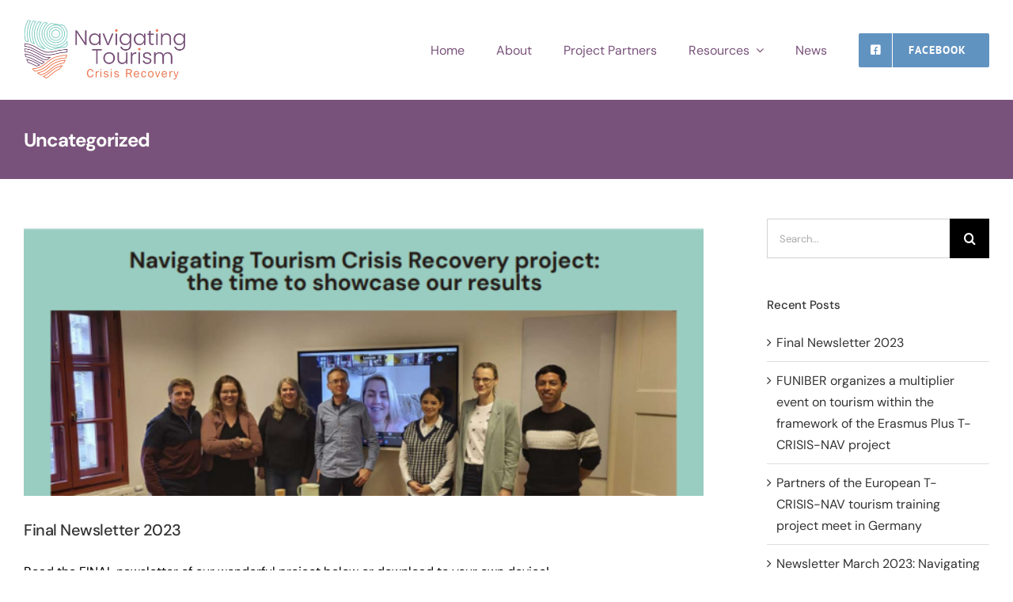

--- FILE ---
content_type: text/html; charset=UTF-8
request_url: https://www.tourismrecovery.eu/category/uncategorized/
body_size: 93635
content:
<!DOCTYPE html>
<html class="avada-html-layout-wide avada-html-header-position-top avada-html-is-archive" lang="en-GB" prefix="og: http://ogp.me/ns# fb: http://ogp.me/ns/fb#">
<head>
	<meta http-equiv="X-UA-Compatible" content="IE=edge" />
	<meta http-equiv="Content-Type" content="text/html; charset=utf-8"/>
	<meta name="viewport" content="width=device-width, initial-scale=1" />
	<meta name='robots' content='index, follow, max-image-preview:large, max-snippet:-1, max-video-preview:-1' />
<meta name="dlm-version" content="5.1.6">
	<!-- This site is optimized with the Yoast SEO plugin v23.5 - https://yoast.com/wordpress/plugins/seo/ -->
	<title>Uncategorized Archives - Tourism Recovery</title>
	<link rel="canonical" href="https://www.tourismrecovery.eu/category/uncategorized/" />
	<meta property="og:locale" content="en_GB" />
	<meta property="og:type" content="article" />
	<meta property="og:title" content="Uncategorized Archives - Tourism Recovery" />
	<meta property="og:url" content="https://www.tourismrecovery.eu/category/uncategorized/" />
	<meta property="og:site_name" content="Tourism Recovery" />
	<meta name="twitter:card" content="summary_large_image" />
	<script type="application/ld+json" class="yoast-schema-graph">{"@context":"https://schema.org","@graph":[{"@type":"CollectionPage","@id":"https://www.tourismrecovery.eu/category/uncategorized/","url":"https://www.tourismrecovery.eu/category/uncategorized/","name":"Uncategorized Archives - Tourism Recovery","isPartOf":{"@id":"https://www.tourismrecovery.eu/#website"},"primaryImageOfPage":{"@id":"https://www.tourismrecovery.eu/category/uncategorized/#primaryimage"},"image":{"@id":"https://www.tourismrecovery.eu/category/uncategorized/#primaryimage"},"thumbnailUrl":"https://www.tourismrecovery.eu/wp-content/uploads/2023/09/Final-newsletter-image.png","breadcrumb":{"@id":"https://www.tourismrecovery.eu/category/uncategorized/#breadcrumb"},"inLanguage":"en-GB"},{"@type":"ImageObject","inLanguage":"en-GB","@id":"https://www.tourismrecovery.eu/category/uncategorized/#primaryimage","url":"https://www.tourismrecovery.eu/wp-content/uploads/2023/09/Final-newsletter-image.png","contentUrl":"https://www.tourismrecovery.eu/wp-content/uploads/2023/09/Final-newsletter-image.png","width":831,"height":578},{"@type":"BreadcrumbList","@id":"https://www.tourismrecovery.eu/category/uncategorized/#breadcrumb","itemListElement":[{"@type":"ListItem","position":1,"name":"Home","item":"https://www.tourismrecovery.eu/"},{"@type":"ListItem","position":2,"name":"Uncategorized"}]},{"@type":"WebSite","@id":"https://www.tourismrecovery.eu/#website","url":"https://www.tourismrecovery.eu/","name":"Tourism Recovery","description":"Navigating SMEs in the tourism sector through crisis","potentialAction":[{"@type":"SearchAction","target":{"@type":"EntryPoint","urlTemplate":"https://www.tourismrecovery.eu/?s={search_term_string}"},"query-input":{"@type":"PropertyValueSpecification","valueRequired":true,"valueName":"search_term_string"}}],"inLanguage":"en-GB"}]}</script>
	<!-- / Yoast SEO plugin. -->


<link rel="alternate" type="application/rss+xml" title="Tourism Recovery &raquo; Feed" href="https://www.tourismrecovery.eu/feed/" />
					<link rel="shortcut icon" href="https://www.tourismrecovery.eu/wp-content/uploads/2021/04/64-2.jpg" type="image/x-icon" />
		
					<!-- Apple Touch Icon -->
			<link rel="apple-touch-icon" sizes="180x180" href="https://www.tourismrecovery.eu/wp-content/uploads/2021/04/180.jpg">
		
					<!-- Android Icon -->
			<link rel="icon" sizes="192x192" href="https://www.tourismrecovery.eu/wp-content/uploads/2021/04/120-2.jpg">
		
					<!-- MS Edge Icon -->
			<meta name="msapplication-TileImage" content="https://www.tourismrecovery.eu/wp-content/uploads/2021/04/152-2.jpg">
				<link rel="alternate" type="application/rss+xml" title="Tourism Recovery &raquo; Uncategorized Category Feed" href="https://www.tourismrecovery.eu/category/uncategorized/feed/" />
				
		<meta property="og:locale" content="en_GB"/>
		<meta property="og:type" content="article"/>
		<meta property="og:site_name" content="Tourism Recovery"/>
		<meta property="og:title" content="Uncategorized Archives - Tourism Recovery"/>
				<meta property="og:url" content="https://www.tourismrecovery.eu/final-newsletter-2023/"/>
																				<meta property="og:image" content="https://www.tourismrecovery.eu/wp-content/uploads/2023/09/Final-newsletter-image.png"/>
		<meta property="og:image:width" content="831"/>
		<meta property="og:image:height" content="578"/>
		<meta property="og:image:type" content="image/png"/>
				<link rel='stylesheet' id='svg-flags-core-css-css' href='https://www.tourismrecovery.eu/wp-content/plugins/svg-flags-lite/assets/flag-icon-css/css/flag-icon.min.css?ver=1648007055' type='text/css' media='all' />
<link rel='stylesheet' id='svg-flags-block-css-css' href='https://www.tourismrecovery.eu/wp-content/plugins/svg-flags-lite/assets/css/block.styles.css?ver=https://www.tourismrecovery.eu/wp-content/plugins/svg-flags-lite/assets/css/block.styles.css' type='text/css' media='all' />
<link rel='stylesheet' id='svg-flags-plugin-css-css' href='https://www.tourismrecovery.eu/wp-content/plugins/svg-flags-lite/assets/css/frontend.css?ver=1648007055' type='text/css' media='all' />
<link rel='stylesheet' id='dflip-icons-style-css' href='https://www.tourismrecovery.eu/wp-content/plugins/dflip/assets/css/themify-icons.min.css?ver=1.7.5.1' type='text/css' media='all' />
<link rel='stylesheet' id='dflip-style-css' href='https://www.tourismrecovery.eu/wp-content/plugins/dflip/assets/css/dflip.min.css?ver=1.7.5.1' type='text/css' media='all' />
<link rel='stylesheet' id='recent-posts-widget-with-thumbnails-public-style-css' href='https://www.tourismrecovery.eu/wp-content/plugins/recent-posts-widget-with-thumbnails/public.css?ver=7.1.1' type='text/css' media='all' />
<link rel='stylesheet' id='fusion-dynamic-css-css' href='https://www.tourismrecovery.eu/wp-content/uploads/fusion-styles/4d0c811c7cf605f7b95a192cc20cf386.min.css?ver=3.11.7' type='text/css' media='all' />
<script type="text/javascript" src="https://www.tourismrecovery.eu/wp-includes/js/jquery/jquery.min.js?ver=3.7.1" id="jquery-core-js"></script>
<script type="text/javascript" src="https://www.tourismrecovery.eu/wp-includes/js/jquery/jquery-migrate.min.js?ver=3.4.1" id="jquery-migrate-js"></script>
<link rel="https://api.w.org/" href="https://www.tourismrecovery.eu/wp-json/" /><link rel="alternate" type="application/json" href="https://www.tourismrecovery.eu/wp-json/wp/v2/categories/1" /><link rel="EditURI" type="application/rsd+xml" title="RSD" href="https://www.tourismrecovery.eu/xmlrpc.php?rsd" />
<meta name="generator" content="WordPress 6.4.7" />
<style type="text/css" id="css-fb-visibility">@media screen and (max-width: 640px){.fusion-no-small-visibility{display:none !important;}body .sm-text-align-center{text-align:center !important;}body .sm-text-align-left{text-align:left !important;}body .sm-text-align-right{text-align:right !important;}body .sm-flex-align-center{justify-content:center !important;}body .sm-flex-align-flex-start{justify-content:flex-start !important;}body .sm-flex-align-flex-end{justify-content:flex-end !important;}body .sm-mx-auto{margin-left:auto !important;margin-right:auto !important;}body .sm-ml-auto{margin-left:auto !important;}body .sm-mr-auto{margin-right:auto !important;}body .fusion-absolute-position-small{position:absolute;top:auto;width:100%;}.awb-sticky.awb-sticky-small{ position: sticky; top: var(--awb-sticky-offset,0); }}@media screen and (min-width: 641px) and (max-width: 1024px){.fusion-no-medium-visibility{display:none !important;}body .md-text-align-center{text-align:center !important;}body .md-text-align-left{text-align:left !important;}body .md-text-align-right{text-align:right !important;}body .md-flex-align-center{justify-content:center !important;}body .md-flex-align-flex-start{justify-content:flex-start !important;}body .md-flex-align-flex-end{justify-content:flex-end !important;}body .md-mx-auto{margin-left:auto !important;margin-right:auto !important;}body .md-ml-auto{margin-left:auto !important;}body .md-mr-auto{margin-right:auto !important;}body .fusion-absolute-position-medium{position:absolute;top:auto;width:100%;}.awb-sticky.awb-sticky-medium{ position: sticky; top: var(--awb-sticky-offset,0); }}@media screen and (min-width: 1025px){.fusion-no-large-visibility{display:none !important;}body .lg-text-align-center{text-align:center !important;}body .lg-text-align-left{text-align:left !important;}body .lg-text-align-right{text-align:right !important;}body .lg-flex-align-center{justify-content:center !important;}body .lg-flex-align-flex-start{justify-content:flex-start !important;}body .lg-flex-align-flex-end{justify-content:flex-end !important;}body .lg-mx-auto{margin-left:auto !important;margin-right:auto !important;}body .lg-ml-auto{margin-left:auto !important;}body .lg-mr-auto{margin-right:auto !important;}body .fusion-absolute-position-large{position:absolute;top:auto;width:100%;}.awb-sticky.awb-sticky-large{ position: sticky; top: var(--awb-sticky-offset,0); }}</style><script data-cfasync="false"> var dFlipLocation = "https://www.tourismrecovery.eu/wp-content/plugins/dflip/assets/"; var dFlipWPGlobal = {"text":{"toggleSound":"Turn on\/off Sound","toggleThumbnails":"Toggle Thumbnails","toggleOutline":"Toggle Outline\/Bookmark","previousPage":"Previous Page","nextPage":"Next Page","toggleFullscreen":"Toggle Fullscreen","zoomIn":"Zoom In","zoomOut":"Zoom Out","toggleHelp":"Toggle Help","singlePageMode":"Single Page Mode","doublePageMode":"Double Page Mode","downloadPDFFile":"Download PDF File","gotoFirstPage":"Goto First Page","gotoLastPage":"Goto Last Page","share":"Share","mailSubject":"I wanted you to see this FlipBook","mailBody":"Check out this site {{url}}","loading":"Loading"},"moreControls":"download,pageMode,startPage,endPage,sound","hideControls":"","scrollWheel":"true","backgroundColor":"#777","backgroundImage":"","height":"auto","paddingLeft":"20","paddingRight":"20","controlsPosition":"bottom","duration":800,"soundEnable":"true","enableDownload":"true","enableAnalytics":"false","webgl":"true","hard":"none","maxTextureSize":"1600","rangeChunkSize":"524288","zoomRatio":1.5,"stiffness":3,"pageMode":"0","singlePageMode":"0","pageSize":"0","autoPlay":"false","autoPlayDuration":5000,"autoPlayStart":"false","linkTarget":"2","sharePrefix":"flipbook-"};</script><meta name="generator" content="Powered by Slider Revolution 6.6.20 - responsive, Mobile-Friendly Slider Plugin for WordPress with comfortable drag and drop interface." />
<script>function setREVStartSize(e){
			//window.requestAnimationFrame(function() {
				window.RSIW = window.RSIW===undefined ? window.innerWidth : window.RSIW;
				window.RSIH = window.RSIH===undefined ? window.innerHeight : window.RSIH;
				try {
					var pw = document.getElementById(e.c).parentNode.offsetWidth,
						newh;
					pw = pw===0 || isNaN(pw) || (e.l=="fullwidth" || e.layout=="fullwidth") ? window.RSIW : pw;
					e.tabw = e.tabw===undefined ? 0 : parseInt(e.tabw);
					e.thumbw = e.thumbw===undefined ? 0 : parseInt(e.thumbw);
					e.tabh = e.tabh===undefined ? 0 : parseInt(e.tabh);
					e.thumbh = e.thumbh===undefined ? 0 : parseInt(e.thumbh);
					e.tabhide = e.tabhide===undefined ? 0 : parseInt(e.tabhide);
					e.thumbhide = e.thumbhide===undefined ? 0 : parseInt(e.thumbhide);
					e.mh = e.mh===undefined || e.mh=="" || e.mh==="auto" ? 0 : parseInt(e.mh,0);
					if(e.layout==="fullscreen" || e.l==="fullscreen")
						newh = Math.max(e.mh,window.RSIH);
					else{
						e.gw = Array.isArray(e.gw) ? e.gw : [e.gw];
						for (var i in e.rl) if (e.gw[i]===undefined || e.gw[i]===0) e.gw[i] = e.gw[i-1];
						e.gh = e.el===undefined || e.el==="" || (Array.isArray(e.el) && e.el.length==0)? e.gh : e.el;
						e.gh = Array.isArray(e.gh) ? e.gh : [e.gh];
						for (var i in e.rl) if (e.gh[i]===undefined || e.gh[i]===0) e.gh[i] = e.gh[i-1];
											
						var nl = new Array(e.rl.length),
							ix = 0,
							sl;
						e.tabw = e.tabhide>=pw ? 0 : e.tabw;
						e.thumbw = e.thumbhide>=pw ? 0 : e.thumbw;
						e.tabh = e.tabhide>=pw ? 0 : e.tabh;
						e.thumbh = e.thumbhide>=pw ? 0 : e.thumbh;
						for (var i in e.rl) nl[i] = e.rl[i]<window.RSIW ? 0 : e.rl[i];
						sl = nl[0];
						for (var i in nl) if (sl>nl[i] && nl[i]>0) { sl = nl[i]; ix=i;}
						var m = pw>(e.gw[ix]+e.tabw+e.thumbw) ? 1 : (pw-(e.tabw+e.thumbw)) / (e.gw[ix]);
						newh =  (e.gh[ix] * m) + (e.tabh + e.thumbh);
					}
					var el = document.getElementById(e.c);
					if (el!==null && el) el.style.height = newh+"px";
					el = document.getElementById(e.c+"_wrapper");
					if (el!==null && el) {
						el.style.height = newh+"px";
						el.style.display = "block";
					}
				} catch(e){
					console.log("Failure at Presize of Slider:" + e)
				}
			//});
		  };</script>
		<style type="text/css" id="wp-custom-css">
			content > article a {
    text-decoration: underline;
}


@media(min-width:1024px){
	.fusion-megamenu-holder {
    width: 950px!important;
    display: flex;
}

.fusion-menu-element-wrapper ul.fusion-megamenu.fusion-megamenu-border {
    width: 65%;
}
ul.fusion-megamenu.fusion-megamenu-row-2.fusion-megamenu-row-columns-1 {
    width: 35%;
}
}		</style>
				<script type="text/javascript">
			var doc = document.documentElement;
			doc.setAttribute( 'data-useragent', navigator.userAgent );
		</script>
		
	</head>

<body data-rsssl=1 class="archive category category-uncategorized category-1 has-sidebar fusion-image-hovers fusion-pagination-sizing fusion-button_type-flat fusion-button_span-no fusion-button_gradient-linear avada-image-rollover-circle-yes avada-image-rollover-yes avada-image-rollover-direction-top fusion-body ltr no-tablet-sticky-header no-mobile-sticky-header no-mobile-slidingbar no-desktop-totop no-mobile-totop avada-has-rev-slider-styles fusion-disable-outline fusion-sub-menu-fade mobile-logo-pos-left layout-wide-mode avada-has-boxed-modal-shadow-none layout-scroll-offset-full avada-has-zero-margin-offset-top fusion-top-header menu-text-align-center mobile-menu-design-flyout fusion-show-pagination-text fusion-header-layout-v1 avada-responsive avada-footer-fx-none avada-menu-highlight-style-textcolor fusion-search-form-classic fusion-main-menu-search-dropdown fusion-avatar-square avada-dropdown-styles avada-blog-layout-grid avada-blog-archive-layout-large avada-header-shadow-no avada-menu-icon-position-left avada-has-megamenu-shadow avada-has-breadcrumb-mobile-hidden avada-has-titlebar-bar_and_content avada-has-pagination-padding avada-flyout-menu-direction-fade avada-ec-views-v1" data-awb-post-id="5038">
		<a class="skip-link screen-reader-text" href="#content">Skip to content</a>

	<div id="boxed-wrapper">
		
		<div id="wrapper" class="fusion-wrapper">
			<div id="home" style="position:relative;top:-1px;"></div>
												<div class="fusion-tb-header"><div class="fusion-fullwidth fullwidth-box fusion-builder-row-1 fusion-flex-container nonhundred-percent-fullwidth non-hundred-percent-height-scrolling fusion-no-small-visibility fusion-no-medium-visibility fusion-custom-z-index" style="--awb-border-radius-top-left:0px;--awb-border-radius-top-right:0px;--awb-border-radius-bottom-right:0px;--awb-border-radius-bottom-left:0px;--awb-z-index:4000;--awb-padding-top:15px;--awb-padding-bottom:15px;--awb-margin-top:10px;--awb-margin-bottom:10px;--awb-flex-wrap:wrap;" ><div class="fusion-builder-row fusion-row fusion-flex-align-items-center fusion-flex-content-wrap" style="max-width:1372.8px;margin-left: calc(-4% / 2 );margin-right: calc(-4% / 2 );"><div class="fusion-layout-column fusion_builder_column fusion-builder-column-0 fusion_builder_column_1_5 1_5 fusion-flex-column" style="--awb-bg-size:cover;--awb-width-large:20%;--awb-margin-top-large:0px;--awb-spacing-right-large:9.6%;--awb-margin-bottom-large:0px;--awb-spacing-left-large:9.6%;--awb-width-medium:100%;--awb-order-medium:0;--awb-spacing-right-medium:1.92%;--awb-spacing-left-medium:1.92%;--awb-width-small:100%;--awb-order-small:0;--awb-spacing-right-small:1.92%;--awb-spacing-left-small:1.92%;"><div class="fusion-column-wrapper fusion-column-has-shadow fusion-flex-justify-content-center fusion-content-layout-column"><div class="fusion-image-element " style="text-align:left;--awb-max-width:350px;--awb-caption-title-font-family:var(--h2_typography-font-family);--awb-caption-title-font-weight:var(--h2_typography-font-weight);--awb-caption-title-font-style:var(--h2_typography-font-style);--awb-caption-title-size:var(--h2_typography-font-size);--awb-caption-title-transform:var(--h2_typography-text-transform);--awb-caption-title-line-height:var(--h2_typography-line-height);--awb-caption-title-letter-spacing:var(--h2_typography-letter-spacing);"><span class=" has-fusion-standard-logo has-fusion-sticky-logo has-fusion-mobile-logo fusion-imageframe imageframe-none imageframe-1 hover-type-none"><a class="fusion-no-lightbox" href="https://www.tourismrecovery.eu/" target="_self"><img fetchpriority="high" decoding="async" src="https://www.tourismrecovery.eu/wp-content/uploads/2021/02/400-logo.jpg" srcset="https://www.tourismrecovery.eu/wp-content/uploads/2021/02/400-logo.jpg 1x, https://www.tourismrecovery.eu/wp-content/uploads/2021/02/800-logo.jpg 2x" style="max-height:149px;height:auto;" retina_url="https://www.tourismrecovery.eu/wp-content/uploads/2021/02/800-logo.jpg" width="400" height="149" class="img-responsive fusion-standard-logo" alt="Tourism Recovery Logo" /><img decoding="async" src="https://www.tourismrecovery.eu/wp-content/uploads/2021/02/350-logo.jpg" srcset="https://www.tourismrecovery.eu/wp-content/uploads/2021/02/350-logo.jpg 1x, 2x" style="max-height:130px;height:auto;" width="350" height="130" class="img-responsive fusion-sticky-logo" alt="Tourism Recovery Logo" /><img decoding="async" src="https://www.tourismrecovery.eu/wp-content/uploads/2021/02/350-logo.jpg" srcset="https://www.tourismrecovery.eu/wp-content/uploads/2021/02/350-logo.jpg 1x, 2x" style="max-height:130px;height:auto;" width="350" height="130" class="img-responsive fusion-mobile-logo" alt="Tourism Recovery Logo" /></a></span></div></div></div><div class="fusion-layout-column fusion_builder_column fusion-builder-column-1 fusion_builder_column_4_5 4_5 fusion-flex-column" style="--awb-bg-size:cover;--awb-width-large:80%;--awb-margin-top-large:0px;--awb-spacing-right-large:2.4%;--awb-margin-bottom-large:0px;--awb-spacing-left-large:2.4%;--awb-width-medium:100%;--awb-order-medium:0;--awb-spacing-right-medium:1.92%;--awb-spacing-left-medium:1.92%;--awb-width-small:100%;--awb-order-small:0;--awb-spacing-right-small:1.92%;--awb-spacing-left-small:1.92%;"><div class="fusion-column-wrapper fusion-column-has-shadow fusion-flex-justify-content-center fusion-content-layout-column"><nav class="awb-menu awb-menu_row awb-menu_em-hover mobile-mode-collapse-to-button awb-menu_icons-left awb-menu_dc-yes mobile-trigger-fullwidth-off awb-menu_mobile-toggle awb-menu_indent-left mobile-size-full-absolute loading mega-menu-loading awb-menu_desktop awb-menu_dropdown awb-menu_expand-right awb-menu_transition-fade" style="--awb-text-transform:none;--awb-gap:40px;--awb-align-items:center;--awb-justify-content:flex-end;--awb-color:#79527b;--awb-active-color:#f27954;--awb-submenu-text-transform:none;--awb-icons-size:10;--awb-icons-color:#79527b;--awb-icons-hover-color:#f27954;--awb-main-justify-content:flex-start;--awb-mobile-justify:flex-start;--awb-mobile-caret-left:auto;--awb-mobile-caret-right:0;--awb-fusion-font-family-typography:inherit;--awb-fusion-font-style-typography:normal;--awb-fusion-font-weight-typography:400;--awb-fusion-font-family-submenu-typography:inherit;--awb-fusion-font-style-submenu-typography:normal;--awb-fusion-font-weight-submenu-typography:400;--awb-fusion-font-family-mobile-typography:inherit;--awb-fusion-font-style-mobile-typography:normal;--awb-fusion-font-weight-mobile-typography:400;" aria-label="Classic Main Menu" data-breakpoint="1024" data-count="0" data-transition-type="fade" data-transition-time="300" data-expand="right"><button type="button" class="awb-menu__m-toggle awb-menu__m-toggle_no-text" aria-expanded="false" aria-controls="menu-classic-main-menu"><span class="awb-menu__m-toggle-inner"><span class="collapsed-nav-text"><span class="screen-reader-text">Toggle Navigation</span></span><span class="awb-menu__m-collapse-icon awb-menu__m-collapse-icon_no-text"><span class="awb-menu__m-collapse-icon-open awb-menu__m-collapse-icon-open_no-text fa-bars fas"></span><span class="awb-menu__m-collapse-icon-close awb-menu__m-collapse-icon-close_no-text fa-times fas"></span></span></span></button><ul id="menu-classic-main-menu" class="fusion-menu awb-menu__main-ul awb-menu__main-ul_row"><li  id="menu-item-3796"  class="menu-item menu-item-type-post_type menu-item-object-page menu-item-home menu-item-3796 awb-menu__li awb-menu__main-li awb-menu__main-li_regular"  data-item-id="3796"><span class="awb-menu__main-background-default awb-menu__main-background-default_fade"></span><span class="awb-menu__main-background-active awb-menu__main-background-active_fade"></span><a  href="https://www.tourismrecovery.eu/" class="awb-menu__main-a awb-menu__main-a_regular"><span class="menu-text">Home</span></a></li><li  id="menu-item-1708"  class="menu-item menu-item-type-post_type menu-item-object-page menu-item-1708 awb-menu__li awb-menu__main-li awb-menu__main-li_regular"  data-item-id="1708"><span class="awb-menu__main-background-default awb-menu__main-background-default_fade"></span><span class="awb-menu__main-background-active awb-menu__main-background-active_fade"></span><a  href="https://www.tourismrecovery.eu/about/" class="awb-menu__main-a awb-menu__main-a_regular"><span class="menu-text">About</span></a></li><li  id="menu-item-3358"  class="menu-item menu-item-type-post_type menu-item-object-page menu-item-3358 awb-menu__li awb-menu__main-li awb-menu__main-li_regular"  data-item-id="3358"><span class="awb-menu__main-background-default awb-menu__main-background-default_fade"></span><span class="awb-menu__main-background-active awb-menu__main-background-active_fade"></span><a  href="https://www.tourismrecovery.eu/project-partners/" class="awb-menu__main-a awb-menu__main-a_regular"><span class="menu-text">Project Partners</span></a></li><li  id="menu-item-4345"  class="menu-item menu-item-type-custom menu-item-object-custom menu-item-has-children menu-item-4345 awb-menu__li awb-menu__main-li awb-menu__main-li_regular fusion-megamenu-menu "  data-item-id="4345"><span class="awb-menu__main-background-default awb-menu__main-background-default_fade"></span><span class="awb-menu__main-background-active awb-menu__main-background-active_fade"></span><a  class="awb-menu__main-a awb-menu__main-a_regular"><span class="menu-text">Resources</span><span class="awb-menu__open-nav-submenu-hover"></span></a><button type="button" aria-label="Open submenu of Resources" aria-expanded="false" class="awb-menu__open-nav-submenu_mobile awb-menu__open-nav-submenu_main"></button><div class="fusion-megamenu-wrapper fusion-columns-4 columns-per-row-4 columns-4 col-span-12 fusion-megamenu-fullwidth"><div class="row"><div class="fusion-megamenu-holder" style="width:900px;" data-width="900px"><ul class="fusion-megamenu"><li  id="menu-item-4344"  class="menu-item menu-item-type-custom menu-item-object-custom menu-item-has-children menu-item-4344 awb-menu__li fusion-megamenu-submenu fusion-megamenu-columns-4 col-lg-3 col-md-3 col-sm-3" ><div class='fusion-megamenu-title'><span class="awb-justify-title">International Needs Analysis On Tourism Crisis Management For SMEs</span></div><ul class="sub-menu deep-level"><li  id="menu-item-4343"  class="menu-item menu-item-type-post_type menu-item-object-page menu-item-4343 awb-menu__li" ><a  href="https://www.tourismrecovery.eu/international-needs-analysis-on-tourism-crisis-management-for-smes/" class="awb-menu__sub-a"><span><span class="fusion-megamenu-bullet"></span>International Needs Analysis On Tourism Crisis Management For SMEs EN</span></a></li><li  id="menu-item-4385"  class="menu-item menu-item-type-post_type menu-item-object-page menu-item-4385 awb-menu__li" ><a  href="https://www.tourismrecovery.eu/internationale-bedarfsanalyse-zum-tourismus-krisenmanagement-fur-kmu/" class="awb-menu__sub-a"><span><span class="fusion-megamenu-bullet"></span>International Needs Analysis On Tourism Crisis Management For SMEs DE</span></a></li><li  id="menu-item-4439"  class="menu-item menu-item-type-post_type menu-item-object-page menu-item-4439 awb-menu__li" ><a  href="https://www.tourismrecovery.eu/international-needs-analysis-on-tourism-crisis-management-for-smes-es/" class="awb-menu__sub-a"><span><span class="fusion-megamenu-bullet"></span>International Needs Analysis On Tourism Crisis Management For SMEs ES</span></a></li><li  id="menu-item-4479"  class="menu-item menu-item-type-post_type menu-item-object-page menu-item-4479 awb-menu__li" ><a  href="https://www.tourismrecovery.eu/international-needs-analysis-on-tourism-crisis-management-for-smes-is/" class="awb-menu__sub-a"><span><span class="fusion-megamenu-bullet"></span>International Needs Analysis On Tourism Crisis Management For SMEs IS</span></a></li></ul></li><li  id="menu-item-4587"  class="menu-item menu-item-type-custom menu-item-object-custom menu-item-has-children menu-item-4587 awb-menu__li fusion-megamenu-submenu fusion-megamenu-columns-4 col-lg-3 col-md-3 col-sm-3" ><div class='fusion-megamenu-title'><span class="awb-justify-title">VET &#038; SME Tourism Crisis Curriculum</span></div><ul class="sub-menu deep-level"><li  id="menu-item-4588"  class="menu-item menu-item-type-post_type menu-item-object-page menu-item-4588 awb-menu__li" ><a  href="https://www.tourismrecovery.eu/vet-sme-tourism-crisis-curriculum-en/" class="awb-menu__sub-a"><span><span class="fusion-megamenu-bullet"></span>VET &#038; SME Tourism Crisis Curriculum EN</span></a></li><li  id="menu-item-4721"  class="menu-item menu-item-type-post_type menu-item-object-page menu-item-4721 awb-menu__li" ><a  href="https://www.tourismrecovery.eu/vet-sme-tourism-crisis-curriculum-es/" class="awb-menu__sub-a"><span><span class="fusion-megamenu-bullet"></span>VET &#038; SME Tourism Crisis Curriculum ES</span></a></li><li  id="menu-item-4854"  class="menu-item menu-item-type-post_type menu-item-object-page menu-item-4854 awb-menu__li" ><a  href="https://www.tourismrecovery.eu/vet-sme-tourism-crisis-curriculum-de/" class="awb-menu__sub-a"><span><span class="fusion-megamenu-bullet"></span>VET &#038; SME Tourism Crisis Curriculum DE</span></a></li><li  id="menu-item-5008"  class="menu-item menu-item-type-post_type menu-item-object-page menu-item-5008 awb-menu__li" ><a  href="https://www.tourismrecovery.eu/vet-sme-tourism-crisis-curriculum-is/" class="awb-menu__sub-a"><span><span class="fusion-megamenu-bullet"></span>VET &#038; SME Tourism Crisis Curriculum IS</span></a></li></ul></li><li  id="menu-item-4667"  class="menu-item menu-item-type-custom menu-item-object-custom menu-item-has-children menu-item-4667 awb-menu__li fusion-megamenu-submenu fusion-megamenu-columns-4 col-lg-3 col-md-3 col-sm-3" ><div class='fusion-megamenu-title'><span class="awb-justify-title">HEI Regional Tourism Crisis Curriculum</span></div><ul class="sub-menu deep-level"><li  id="menu-item-4666"  class="menu-item menu-item-type-post_type menu-item-object-page menu-item-4666 awb-menu__li" ><a  href="https://www.tourismrecovery.eu/hei-regional-tourism-crisis-curriculum-en/" class="awb-menu__sub-a"><span><span class="fusion-megamenu-bullet"></span>HEI Regional Tourism Crisis Curriculum EN</span></a></li><li  id="menu-item-4755"  class="menu-item menu-item-type-post_type menu-item-object-page menu-item-4755 awb-menu__li" ><a  href="https://www.tourismrecovery.eu/hei-regional-tourism-crisis-curriculum-es/" class="awb-menu__sub-a"><span><span class="fusion-megamenu-bullet"></span>HEI Regional Tourism Crisis Curriculum ES</span></a></li><li  id="menu-item-4924"  class="menu-item menu-item-type-post_type menu-item-object-page menu-item-4924 awb-menu__li" ><a  href="https://www.tourismrecovery.eu/hei-regional-tourism-crisis-curriculum-de/" class="awb-menu__sub-a"><span><span class="fusion-megamenu-bullet"></span>HEI Regional Tourism Crisis Curriculum DE</span></a></li><li  id="menu-item-5016"  class="menu-item menu-item-type-post_type menu-item-object-page menu-item-5016 awb-menu__li" ><a  href="https://www.tourismrecovery.eu/hei-regional-tourism-crisis-curriculum-is/" class="awb-menu__sub-a"><span><span class="fusion-megamenu-bullet"></span>HEI Regional Tourism Crisis Curriculum – IS</span></a></li></ul></li><li  id="menu-item-4935"  class="menu-item menu-item-type-post_type menu-item-object-page menu-item-4935 awb-menu__li fusion-megamenu-submenu menu-item-has-link fusion-megamenu-columns-4 col-lg-3 col-md-3 col-sm-3" ><div class='fusion-megamenu-title'><a class="awb-justify-title" href="https://www.tourismrecovery.eu/app/">Tourism Recover App</a></div></li></ul></div><div style="clear:both;"></div></div></div></li><li  id="menu-item-2447"  class="menu-item menu-item-type-post_type menu-item-object-page menu-item-2447 awb-menu__li awb-menu__main-li awb-menu__main-li_regular"  data-item-id="2447"><span class="awb-menu__main-background-default awb-menu__main-background-default_fade"></span><span class="awb-menu__main-background-active awb-menu__main-background-active_fade"></span><a  href="https://www.tourismrecovery.eu/news/" class="awb-menu__main-a awb-menu__main-a_regular"><span class="menu-text">News</span></a></li><li  id="menu-item-4216"  class="menu-item menu-item-type-custom menu-item-object-custom menu-item-4216 awb-menu__li awb-menu__main-li awb-menu__li_button"  data-item-id="4216"><a  target="_blank" rel="noopener noreferrer" href="https://www.facebook.com/tourismcrisisrecovery" class="awb-menu__main-a awb-menu__main-a_button"><span class="menu-text fusion-button button-default button-large"><span class="button-icon-divider-left fusion-megamenu-icon"><i class="glyphicon fa-facebook-square fab" aria-hidden="true"></i></span><span class="fusion-button-text-left">Facebook</span></span></a></li></ul></nav></div></div></div></div><div class="fusion-fullwidth fullwidth-box fusion-builder-row-2 fusion-flex-container nonhundred-percent-fullwidth non-hundred-percent-height-scrolling fusion-no-large-visibility fusion-custom-z-index" style="--awb-border-radius-top-left:0px;--awb-border-radius-top-right:0px;--awb-border-radius-bottom-right:0px;--awb-border-radius-bottom-left:0px;--awb-z-index:4000;--awb-margin-top:10px;--awb-margin-bottom:30px;--awb-background-color:#ffffff;--awb-flex-wrap:wrap;" ><div class="fusion-builder-row fusion-row fusion-flex-align-items-center fusion-flex-justify-content-center fusion-flex-content-wrap" style="max-width:1372.8px;margin-left: calc(-4% / 2 );margin-right: calc(-4% / 2 );"><div class="fusion-layout-column fusion_builder_column fusion-builder-column-2 fusion_builder_column_1_1 1_1 fusion-flex-column" style="--awb-bg-size:cover;--awb-width-large:100%;--awb-margin-top-large:0px;--awb-spacing-right-large:1.92%;--awb-margin-bottom-large:20px;--awb-spacing-left-large:1.92%;--awb-width-medium:100%;--awb-order-medium:0;--awb-spacing-right-medium:1.92%;--awb-spacing-left-medium:1.92%;--awb-width-small:100%;--awb-order-small:0;--awb-spacing-right-small:1.92%;--awb-spacing-left-small:1.92%;"><div class="fusion-column-wrapper fusion-column-has-shadow fusion-flex-justify-content-flex-start fusion-content-layout-column"><div class="fusion-image-element " style="text-align:center;--awb-margin-top:10px;--awb-margin-bottom:10px;--awb-max-width:350px;--awb-caption-title-font-family:var(--h2_typography-font-family);--awb-caption-title-font-weight:var(--h2_typography-font-weight);--awb-caption-title-font-style:var(--h2_typography-font-style);--awb-caption-title-size:var(--h2_typography-font-size);--awb-caption-title-transform:var(--h2_typography-text-transform);--awb-caption-title-line-height:var(--h2_typography-line-height);--awb-caption-title-letter-spacing:var(--h2_typography-letter-spacing);"><span class=" has-fusion-standard-logo has-fusion-sticky-logo has-fusion-mobile-logo fusion-imageframe imageframe-none imageframe-2 hover-type-none"><a class="fusion-no-lightbox" href="https://www.tourismrecovery.eu/" target="_self"><img decoding="async" src="https://www.tourismrecovery.eu/wp-content/uploads/2021/02/400-logo.jpg" srcset="https://www.tourismrecovery.eu/wp-content/uploads/2021/02/400-logo.jpg 1x, https://www.tourismrecovery.eu/wp-content/uploads/2021/02/800-logo.jpg 2x" style="max-height:149px;height:auto;" retina_url="https://www.tourismrecovery.eu/wp-content/uploads/2021/02/800-logo.jpg" width="400" height="149" class="img-responsive fusion-standard-logo" alt="Tourism Recovery Logo" /><img decoding="async" src="https://www.tourismrecovery.eu/wp-content/uploads/2021/02/350-logo.jpg" srcset="https://www.tourismrecovery.eu/wp-content/uploads/2021/02/350-logo.jpg 1x, 2x" style="max-height:130px;height:auto;" width="350" height="130" class="img-responsive fusion-sticky-logo" alt="Tourism Recovery Logo" /><img decoding="async" src="https://www.tourismrecovery.eu/wp-content/uploads/2021/02/350-logo.jpg" srcset="https://www.tourismrecovery.eu/wp-content/uploads/2021/02/350-logo.jpg 1x, 2x" style="max-height:130px;height:auto;" width="350" height="130" class="img-responsive fusion-mobile-logo" alt="Tourism Recovery Logo" /></a></span></div></div></div><div class="fusion-layout-column fusion_builder_column fusion-builder-column-3 fusion_builder_column_1_1 1_1 fusion-flex-column" style="--awb-bg-size:cover;--awb-width-large:100%;--awb-margin-top-large:-20px;--awb-spacing-right-large:1.92%;--awb-margin-bottom-large:20px;--awb-spacing-left-large:1.92%;--awb-width-medium:100%;--awb-order-medium:0;--awb-spacing-right-medium:1.92%;--awb-spacing-left-medium:1.92%;--awb-width-small:100%;--awb-order-small:0;--awb-spacing-right-small:1.92%;--awb-spacing-left-small:1.92%;"><div class="fusion-column-wrapper fusion-column-has-shadow fusion-flex-justify-content-flex-start fusion-content-layout-column"><nav class="awb-menu awb-menu_row awb-menu_em-hover mobile-mode-collapse-to-button awb-menu_icons-left awb-menu_dc-yes mobile-trigger-fullwidth-off awb-menu_mobile-toggle awb-menu_indent-left mobile-size-full-absolute loading mega-menu-loading awb-menu_desktop awb-menu_dropdown awb-menu_expand-right awb-menu_transition-fade" style="--awb-text-transform:none;--awb-gap:40px;--awb-align-items:center;--awb-justify-content:center;--awb-active-color:#000000;--awb-submenu-text-transform:none;--awb-icons-color:#f35758;--awb-icons-hover-color:#000000;--awb-main-justify-content:flex-start;--awb-mobile-nav-button-align-hor:center;--awb-mobile-active-color:#7ccdc6;--awb-mobile-trigger-color:#79527b;--awb-mobile-justify:flex-start;--awb-mobile-caret-left:auto;--awb-mobile-caret-right:0;--awb-fusion-font-family-typography:inherit;--awb-fusion-font-style-typography:normal;--awb-fusion-font-weight-typography:400;--awb-fusion-font-family-submenu-typography:inherit;--awb-fusion-font-style-submenu-typography:normal;--awb-fusion-font-weight-submenu-typography:400;--awb-fusion-font-family-mobile-typography:inherit;--awb-fusion-font-style-mobile-typography:normal;--awb-fusion-font-weight-mobile-typography:400;" aria-label="Classic Main Menu" data-breakpoint="1024" data-count="1" data-transition-type="fade" data-transition-time="300" data-expand="right"><button type="button" class="awb-menu__m-toggle" aria-expanded="false" aria-controls="menu-classic-main-menu"><span class="awb-menu__m-toggle-inner"><span class="collapsed-nav-text">MENU</span><span class="awb-menu__m-collapse-icon"><span class="awb-menu__m-collapse-icon-open fa-bars fas"></span><span class="awb-menu__m-collapse-icon-close fa-times fas"></span></span></span></button><ul id="menu-classic-main-menu-1" class="fusion-menu awb-menu__main-ul awb-menu__main-ul_row"><li   class="menu-item menu-item-type-post_type menu-item-object-page menu-item-home menu-item-3796 awb-menu__li awb-menu__main-li awb-menu__main-li_regular"  data-item-id="3796"><span class="awb-menu__main-background-default awb-menu__main-background-default_fade"></span><span class="awb-menu__main-background-active awb-menu__main-background-active_fade"></span><a  href="https://www.tourismrecovery.eu/" class="awb-menu__main-a awb-menu__main-a_regular"><span class="menu-text">Home</span></a></li><li   class="menu-item menu-item-type-post_type menu-item-object-page menu-item-1708 awb-menu__li awb-menu__main-li awb-menu__main-li_regular"  data-item-id="1708"><span class="awb-menu__main-background-default awb-menu__main-background-default_fade"></span><span class="awb-menu__main-background-active awb-menu__main-background-active_fade"></span><a  href="https://www.tourismrecovery.eu/about/" class="awb-menu__main-a awb-menu__main-a_regular"><span class="menu-text">About</span></a></li><li   class="menu-item menu-item-type-post_type menu-item-object-page menu-item-3358 awb-menu__li awb-menu__main-li awb-menu__main-li_regular"  data-item-id="3358"><span class="awb-menu__main-background-default awb-menu__main-background-default_fade"></span><span class="awb-menu__main-background-active awb-menu__main-background-active_fade"></span><a  href="https://www.tourismrecovery.eu/project-partners/" class="awb-menu__main-a awb-menu__main-a_regular"><span class="menu-text">Project Partners</span></a></li><li   class="menu-item menu-item-type-custom menu-item-object-custom menu-item-has-children menu-item-4345 awb-menu__li awb-menu__main-li awb-menu__main-li_regular fusion-megamenu-menu "  data-item-id="4345"><span class="awb-menu__main-background-default awb-menu__main-background-default_fade"></span><span class="awb-menu__main-background-active awb-menu__main-background-active_fade"></span><a  class="awb-menu__main-a awb-menu__main-a_regular"><span class="menu-text">Resources</span><span class="awb-menu__open-nav-submenu-hover"></span></a><button type="button" aria-label="Open submenu of Resources" aria-expanded="false" class="awb-menu__open-nav-submenu_mobile awb-menu__open-nav-submenu_main"></button><div class="fusion-megamenu-wrapper fusion-columns-4 columns-per-row-4 columns-4 col-span-12 fusion-megamenu-fullwidth"><div class="row"><div class="fusion-megamenu-holder" style="width:900px;" data-width="900px"><ul class="fusion-megamenu"><li   class="menu-item menu-item-type-custom menu-item-object-custom menu-item-has-children menu-item-4344 awb-menu__li fusion-megamenu-submenu fusion-megamenu-columns-4 col-lg-3 col-md-3 col-sm-3" ><div class='fusion-megamenu-title'><span class="awb-justify-title">International Needs Analysis On Tourism Crisis Management For SMEs</span></div><ul class="sub-menu deep-level"><li   class="menu-item menu-item-type-post_type menu-item-object-page menu-item-4343 awb-menu__li" ><a  href="https://www.tourismrecovery.eu/international-needs-analysis-on-tourism-crisis-management-for-smes/" class="awb-menu__sub-a"><span><span class="fusion-megamenu-bullet"></span>International Needs Analysis On Tourism Crisis Management For SMEs EN</span></a></li><li   class="menu-item menu-item-type-post_type menu-item-object-page menu-item-4385 awb-menu__li" ><a  href="https://www.tourismrecovery.eu/internationale-bedarfsanalyse-zum-tourismus-krisenmanagement-fur-kmu/" class="awb-menu__sub-a"><span><span class="fusion-megamenu-bullet"></span>International Needs Analysis On Tourism Crisis Management For SMEs DE</span></a></li><li   class="menu-item menu-item-type-post_type menu-item-object-page menu-item-4439 awb-menu__li" ><a  href="https://www.tourismrecovery.eu/international-needs-analysis-on-tourism-crisis-management-for-smes-es/" class="awb-menu__sub-a"><span><span class="fusion-megamenu-bullet"></span>International Needs Analysis On Tourism Crisis Management For SMEs ES</span></a></li><li   class="menu-item menu-item-type-post_type menu-item-object-page menu-item-4479 awb-menu__li" ><a  href="https://www.tourismrecovery.eu/international-needs-analysis-on-tourism-crisis-management-for-smes-is/" class="awb-menu__sub-a"><span><span class="fusion-megamenu-bullet"></span>International Needs Analysis On Tourism Crisis Management For SMEs IS</span></a></li></ul></li><li   class="menu-item menu-item-type-custom menu-item-object-custom menu-item-has-children menu-item-4587 awb-menu__li fusion-megamenu-submenu fusion-megamenu-columns-4 col-lg-3 col-md-3 col-sm-3" ><div class='fusion-megamenu-title'><span class="awb-justify-title">VET &#038; SME Tourism Crisis Curriculum</span></div><ul class="sub-menu deep-level"><li   class="menu-item menu-item-type-post_type menu-item-object-page menu-item-4588 awb-menu__li" ><a  href="https://www.tourismrecovery.eu/vet-sme-tourism-crisis-curriculum-en/" class="awb-menu__sub-a"><span><span class="fusion-megamenu-bullet"></span>VET &#038; SME Tourism Crisis Curriculum EN</span></a></li><li   class="menu-item menu-item-type-post_type menu-item-object-page menu-item-4721 awb-menu__li" ><a  href="https://www.tourismrecovery.eu/vet-sme-tourism-crisis-curriculum-es/" class="awb-menu__sub-a"><span><span class="fusion-megamenu-bullet"></span>VET &#038; SME Tourism Crisis Curriculum ES</span></a></li><li   class="menu-item menu-item-type-post_type menu-item-object-page menu-item-4854 awb-menu__li" ><a  href="https://www.tourismrecovery.eu/vet-sme-tourism-crisis-curriculum-de/" class="awb-menu__sub-a"><span><span class="fusion-megamenu-bullet"></span>VET &#038; SME Tourism Crisis Curriculum DE</span></a></li><li   class="menu-item menu-item-type-post_type menu-item-object-page menu-item-5008 awb-menu__li" ><a  href="https://www.tourismrecovery.eu/vet-sme-tourism-crisis-curriculum-is/" class="awb-menu__sub-a"><span><span class="fusion-megamenu-bullet"></span>VET &#038; SME Tourism Crisis Curriculum IS</span></a></li></ul></li><li   class="menu-item menu-item-type-custom menu-item-object-custom menu-item-has-children menu-item-4667 awb-menu__li fusion-megamenu-submenu fusion-megamenu-columns-4 col-lg-3 col-md-3 col-sm-3" ><div class='fusion-megamenu-title'><span class="awb-justify-title">HEI Regional Tourism Crisis Curriculum</span></div><ul class="sub-menu deep-level"><li   class="menu-item menu-item-type-post_type menu-item-object-page menu-item-4666 awb-menu__li" ><a  href="https://www.tourismrecovery.eu/hei-regional-tourism-crisis-curriculum-en/" class="awb-menu__sub-a"><span><span class="fusion-megamenu-bullet"></span>HEI Regional Tourism Crisis Curriculum EN</span></a></li><li   class="menu-item menu-item-type-post_type menu-item-object-page menu-item-4755 awb-menu__li" ><a  href="https://www.tourismrecovery.eu/hei-regional-tourism-crisis-curriculum-es/" class="awb-menu__sub-a"><span><span class="fusion-megamenu-bullet"></span>HEI Regional Tourism Crisis Curriculum ES</span></a></li><li   class="menu-item menu-item-type-post_type menu-item-object-page menu-item-4924 awb-menu__li" ><a  href="https://www.tourismrecovery.eu/hei-regional-tourism-crisis-curriculum-de/" class="awb-menu__sub-a"><span><span class="fusion-megamenu-bullet"></span>HEI Regional Tourism Crisis Curriculum DE</span></a></li><li   class="menu-item menu-item-type-post_type menu-item-object-page menu-item-5016 awb-menu__li" ><a  href="https://www.tourismrecovery.eu/hei-regional-tourism-crisis-curriculum-is/" class="awb-menu__sub-a"><span><span class="fusion-megamenu-bullet"></span>HEI Regional Tourism Crisis Curriculum – IS</span></a></li></ul></li><li   class="menu-item menu-item-type-post_type menu-item-object-page menu-item-4935 awb-menu__li fusion-megamenu-submenu menu-item-has-link fusion-megamenu-columns-4 col-lg-3 col-md-3 col-sm-3" ><div class='fusion-megamenu-title'><a class="awb-justify-title" href="https://www.tourismrecovery.eu/app/">Tourism Recover App</a></div></li></ul></div><div style="clear:both;"></div></div></div></li><li   class="menu-item menu-item-type-post_type menu-item-object-page menu-item-2447 awb-menu__li awb-menu__main-li awb-menu__main-li_regular"  data-item-id="2447"><span class="awb-menu__main-background-default awb-menu__main-background-default_fade"></span><span class="awb-menu__main-background-active awb-menu__main-background-active_fade"></span><a  href="https://www.tourismrecovery.eu/news/" class="awb-menu__main-a awb-menu__main-a_regular"><span class="menu-text">News</span></a></li><li   class="menu-item menu-item-type-custom menu-item-object-custom menu-item-4216 awb-menu__li awb-menu__main-li awb-menu__li_button"  data-item-id="4216"><a  target="_blank" rel="noopener noreferrer" href="https://www.facebook.com/tourismcrisisrecovery" class="awb-menu__main-a awb-menu__main-a_button"><span class="menu-text fusion-button button-default button-large"><span class="button-icon-divider-left fusion-megamenu-icon"><i class="glyphicon fa-facebook-square fab" aria-hidden="true"></i></span><span class="fusion-button-text-left">Facebook</span></span></a></li></ul></nav></div></div></div></div>
</div>		<div id="sliders-container" class="fusion-slider-visibility">
					</div>
											
			<section class="avada-page-titlebar-wrapper" aria-label="Page Title Bar">
	<div class="fusion-page-title-bar fusion-page-title-bar-breadcrumbs fusion-page-title-bar-left">
		<div class="fusion-page-title-row">
			<div class="fusion-page-title-wrapper">
				<div class="fusion-page-title-captions">

																							<h1 class="entry-title">Uncategorized</h1>

											
					
				</div>

													
			</div>
		</div>
	</div>
</section>

						<main id="main" class="clearfix ">
				<div class="fusion-row" style="">
<section id="content" class="" style="float: left;">
	
	<div id="posts-container" class="fusion-blog-archive fusion-blog-layout-large-wrapper fusion-clearfix">
	<div class="fusion-posts-container fusion-blog-layout-large fusion-blog-pagination fusion-blog-rollover " data-pages="1">
		
		
													<article id="post-5038" class="fusion-post-large  post fusion-clearfix post-5038 type-post status-publish format-standard has-post-thumbnail hentry category-uncategorized">
				
				
				
									
		<div class="fusion-flexslider flexslider fusion-flexslider-loading fusion-post-slideshow">
		<ul class="slides">
																		<li><div  class="fusion-image-wrapper fusion-image-size-fixed" aria-haspopup="true">
				<img width="669" height="272" src="https://www.tourismrecovery.eu/wp-content/uploads/2023/09/Final-newsletter-image-669x272.png" class="attachment-blog-large size-blog-large wp-post-image" alt="" decoding="async" /><div class="fusion-rollover">
	<div class="fusion-rollover-content">

														<a class="fusion-rollover-link" href="https://www.tourismrecovery.eu/final-newsletter-2023/">Final Newsletter 2023</a>
			
								
		
												<h4 class="fusion-rollover-title">
					<a class="fusion-rollover-title-link" href="https://www.tourismrecovery.eu/final-newsletter-2023/">
						Final Newsletter 2023					</a>
				</h4>
			
										<div class="fusion-rollover-categories"><a href="https://www.tourismrecovery.eu/category/uncategorized/" rel="tag">Uncategorized</a></div>					
		
						<a class="fusion-link-wrapper" href="https://www.tourismrecovery.eu/final-newsletter-2023/" aria-label="Final Newsletter 2023"></a>
	</div>
</div>
</div>
</li>
																																																																														</ul>
	</div>
				
				
				
				<div class="fusion-post-content post-content">
					<h2 class="entry-title fusion-post-title"><a href="https://www.tourismrecovery.eu/final-newsletter-2023/">Final Newsletter 2023</a></h2>
										
					<div class="fusion-post-content-container">
						<p> Read the FINAL newsletter of our wonderful project below or download to your own device!         </p>					</div>
				</div>

				
																			<div class="fusion-meta-info">
																						<div class="fusion-alignleft"><span class="vcard rich-snippet-hidden"><span class="fn"><a href="https://www.tourismrecovery.eu/author/catherineeuei-dk/" title="Posts by catherine@euei.dk" rel="author">catherine@euei.dk</a></span></span><span class="updated rich-snippet-hidden">2023-09-13T08:32:19+00:00</span><a href="https://www.tourismrecovery.eu/category/uncategorized/" rel="category tag">Uncategorized</a><span class="fusion-inline-sep">|</span></div>							
																														<div class="fusion-alignright">
									<a href="https://www.tourismrecovery.eu/final-newsletter-2023/" class="fusion-read-more" aria-label="More on Final Newsletter 2023">
										Read More									</a>
								</div>
													</div>
									
				
							</article>

			
											<article id="post-5018" class="fusion-post-large  post fusion-clearfix post-5018 type-post status-publish format-standard has-post-thumbnail hentry category-uncategorized">
				
				
				
									
		<div class="fusion-flexslider flexslider fusion-flexslider-loading fusion-post-slideshow">
		<ul class="slides">
																		<li><div  class="fusion-image-wrapper fusion-image-size-fixed" aria-haspopup="true">
				<img width="669" height="272" src="https://www.tourismrecovery.eu/wp-content/uploads/2023/09/Webinar-SolucionesEuropeas-Tcrisis-FNBR-Noticias-en-669x272.jpg" class="attachment-blog-large size-blog-large wp-post-image" alt="" decoding="async" /><div class="fusion-rollover">
	<div class="fusion-rollover-content">

														<a class="fusion-rollover-link" href="https://www.tourismrecovery.eu/funiber-organizes-a-multiplier-event-on-tourism-within-the-framework-of-the-erasmus-plus-t-crisis-nav-project/">FUNIBER organizes a multiplier event on tourism within the framework of the Erasmus Plus T-CRISIS-NAV project</a>
			
								
		
												<h4 class="fusion-rollover-title">
					<a class="fusion-rollover-title-link" href="https://www.tourismrecovery.eu/funiber-organizes-a-multiplier-event-on-tourism-within-the-framework-of-the-erasmus-plus-t-crisis-nav-project/">
						FUNIBER organizes a multiplier event on tourism within the framework of the Erasmus Plus T-CRISIS-NAV project					</a>
				</h4>
			
										<div class="fusion-rollover-categories"><a href="https://www.tourismrecovery.eu/category/uncategorized/" rel="tag">Uncategorized</a></div>					
		
						<a class="fusion-link-wrapper" href="https://www.tourismrecovery.eu/funiber-organizes-a-multiplier-event-on-tourism-within-the-framework-of-the-erasmus-plus-t-crisis-nav-project/" aria-label="FUNIBER organizes a multiplier event on tourism within the framework of the Erasmus Plus T-CRISIS-NAV project"></a>
	</div>
</div>
</div>
</li>
																																																																														</ul>
	</div>
				
				
				
				<div class="fusion-post-content post-content">
					<h2 class="entry-title fusion-post-title"><a href="https://www.tourismrecovery.eu/funiber-organizes-a-multiplier-event-on-tourism-within-the-framework-of-the-erasmus-plus-t-crisis-nav-project/">FUNIBER organizes a multiplier event on tourism within the framework of the Erasmus Plus T-CRISIS-NAV project</a></h2>
										
					<div class="fusion-post-content-container">
						<p>The Iberoamerican University Foundation (FUNIBER) will organize next August 3rd at 5:00 p.m. (CET) the multiplier event “European solutions for the tourism sector: overcoming crises with innovative training” within the framework of the Erasmus Plus T-CRISIS-NAV project (2020-2023) in which the Foundation participates in order to disseminate the results of the research. Thomas Prola and Emmanuel Soriano,</p>					</div>
				</div>

				
																			<div class="fusion-meta-info">
																						<div class="fusion-alignleft"><span class="vcard rich-snippet-hidden"><span class="fn"><a href="https://www.tourismrecovery.eu/author/catherineeuei-dk/" title="Posts by catherine@euei.dk" rel="author">catherine@euei.dk</a></span></span><span class="updated rich-snippet-hidden">2023-09-13T08:17:19+00:00</span><a href="https://www.tourismrecovery.eu/category/uncategorized/" rel="category tag">Uncategorized</a><span class="fusion-inline-sep">|</span></div>							
																														<div class="fusion-alignright">
									<a href="https://www.tourismrecovery.eu/funiber-organizes-a-multiplier-event-on-tourism-within-the-framework-of-the-erasmus-plus-t-crisis-nav-project/" class="fusion-read-more" aria-label="More on FUNIBER organizes a multiplier event on tourism within the framework of the Erasmus Plus T-CRISIS-NAV project">
										Read More									</a>
								</div>
													</div>
									
				
							</article>

			
											<article id="post-5026" class="fusion-post-large  post fusion-clearfix post-5026 type-post status-publish format-standard has-post-thumbnail hentry category-uncategorized">
				
				
				
									
		<div class="fusion-flexslider flexslider fusion-flexslider-loading fusion-post-slideshow">
		<ul class="slides">
																		<li><div  class="fusion-image-wrapper fusion-image-size-fixed" aria-haspopup="true">
				<img width="669" height="272" src="https://www.tourismrecovery.eu/wp-content/uploads/2023/03/March-newsletter-image-669x272.png" class="attachment-blog-large size-blog-large wp-post-image" alt="" decoding="async" /><div class="fusion-rollover">
	<div class="fusion-rollover-content">

														<a class="fusion-rollover-link" href="https://www.tourismrecovery.eu/newsletter-march-2023-navigating-tourism-crisis-recovery-project-approaching-the-end-of-the-journey/">Newsletter March 2023: Navigating Tourism Crisis Recovery project: approaching the end of the journey</a>
			
								
		
												<h4 class="fusion-rollover-title">
					<a class="fusion-rollover-title-link" href="https://www.tourismrecovery.eu/newsletter-march-2023-navigating-tourism-crisis-recovery-project-approaching-the-end-of-the-journey/">
						Newsletter March 2023: Navigating Tourism Crisis Recovery project: approaching the end of the journey					</a>
				</h4>
			
										<div class="fusion-rollover-categories"><a href="https://www.tourismrecovery.eu/category/uncategorized/" rel="tag">Uncategorized</a></div>					
		
						<a class="fusion-link-wrapper" href="https://www.tourismrecovery.eu/newsletter-march-2023-navigating-tourism-crisis-recovery-project-approaching-the-end-of-the-journey/" aria-label="Newsletter March 2023: Navigating Tourism Crisis Recovery project: approaching the end of the journey"></a>
	</div>
</div>
</div>
</li>
																																																																														</ul>
	</div>
				
				
				
				<div class="fusion-post-content post-content">
					<h2 class="entry-title fusion-post-title"><a href="https://www.tourismrecovery.eu/newsletter-march-2023-navigating-tourism-crisis-recovery-project-approaching-the-end-of-the-journey/">Newsletter March 2023: Navigating Tourism Crisis Recovery project: approaching the end of the journey</a></h2>
										
					<div class="fusion-post-content-container">
						<p> Read our latest newsletter on the progress of the Navigating Tourism Crisis Recovery project, you can scroll through the newsletter below or download to your own device:         </p>					</div>
				</div>

				
																			<div class="fusion-meta-info">
																						<div class="fusion-alignleft"><span class="vcard rich-snippet-hidden"><span class="fn"><a href="https://www.tourismrecovery.eu/author/catherineeuei-dk/" title="Posts by catherine@euei.dk" rel="author">catherine@euei.dk</a></span></span><span class="updated rich-snippet-hidden">2023-09-13T08:26:52+00:00</span><a href="https://www.tourismrecovery.eu/category/uncategorized/" rel="category tag">Uncategorized</a><span class="fusion-inline-sep">|</span></div>							
																														<div class="fusion-alignright">
									<a href="https://www.tourismrecovery.eu/newsletter-march-2023-navigating-tourism-crisis-recovery-project-approaching-the-end-of-the-journey/" class="fusion-read-more" aria-label="More on Newsletter March 2023: Navigating Tourism Crisis Recovery project: approaching the end of the journey">
										Read More									</a>
								</div>
													</div>
									
				
							</article>

			
											<article id="post-4488" class="fusion-post-large  post fusion-clearfix post-4488 type-post status-publish format-standard has-post-thumbnail hentry category-uncategorized">
				
				
				
									
		<div class="fusion-flexslider flexslider fusion-flexslider-loading fusion-post-slideshow">
		<ul class="slides">
																		<li><div  class="fusion-image-wrapper fusion-image-size-fixed" aria-haspopup="true">
				<img width="669" height="272" src="https://www.tourismrecovery.eu/wp-content/uploads/2022/11/0fe130_6cf9b8e57bdd4a979a0827b3b1951eb3_mv2-669x272.webp" class="attachment-blog-large size-blog-large wp-post-image" alt="" decoding="async" /><div class="fusion-rollover">
	<div class="fusion-rollover-content">

														<a class="fusion-rollover-link" href="https://www.tourismrecovery.eu/caves-of-hella/">Caves of Hella</a>
			
								
		
												<h4 class="fusion-rollover-title">
					<a class="fusion-rollover-title-link" href="https://www.tourismrecovery.eu/caves-of-hella/">
						Caves of Hella					</a>
				</h4>
			
										<div class="fusion-rollover-categories"><a href="https://www.tourismrecovery.eu/category/uncategorized/" rel="tag">Uncategorized</a></div>					
		
						<a class="fusion-link-wrapper" href="https://www.tourismrecovery.eu/caves-of-hella/" aria-label="Caves of Hella"></a>
	</div>
</div>
</div>
</li>
																																																																														</ul>
	</div>
				
				
				
				<div class="fusion-post-content post-content">
					<h2 class="entry-title fusion-post-title"><a href="https://www.tourismrecovery.eu/caves-of-hella/">Caves of Hella</a></h2>
										
					<div class="fusion-post-content-container">
						<p>On our recent partner visit to Iceland we were lucky enough to get to enjoy a trip around the Caves of Hella, it was a very interesting experience, one that all of the partners enjoyed thoroughly. The guides within the caves are full of knowledge and fun! The perfect combination. They answered questions, posed mysteries</p>					</div>
				</div>

				
																			<div class="fusion-meta-info">
																						<div class="fusion-alignleft"><span class="vcard rich-snippet-hidden"><span class="fn"><a href="https://www.tourismrecovery.eu/author/catherineeuei-dk/" title="Posts by catherine@euei.dk" rel="author">catherine@euei.dk</a></span></span><span class="updated rich-snippet-hidden">2022-11-22T10:01:35+00:00</span><a href="https://www.tourismrecovery.eu/category/uncategorized/" rel="category tag">Uncategorized</a><span class="fusion-inline-sep">|</span></div>							
																														<div class="fusion-alignright">
									<a href="https://www.tourismrecovery.eu/caves-of-hella/" class="fusion-read-more" aria-label="More on Caves of Hella">
										Read More									</a>
								</div>
													</div>
									
				
							</article>

			
											<article id="post-4482" class="fusion-post-large  post fusion-clearfix post-4482 type-post status-publish format-standard has-post-thumbnail hentry category-uncategorized">
				
				
				
									
		<div class="fusion-flexslider flexslider fusion-flexslider-loading fusion-post-slideshow">
		<ul class="slides">
																		<li><div  class="fusion-image-wrapper fusion-image-size-fixed" aria-haspopup="true">
				<img width="669" height="272" src="https://www.tourismrecovery.eu/wp-content/uploads/2022/11/tourism-event-669x272.jpg" class="attachment-blog-large size-blog-large wp-post-image" alt="" decoding="async" /><div class="fusion-rollover">
	<div class="fusion-rollover-content">

														<a class="fusion-rollover-link" href="https://www.tourismrecovery.eu/new-opportunities-for-the-future-of-travel-por-sequoia-gallaway/">New opportunities for the future of travel</a>
			
								
		
												<h4 class="fusion-rollover-title">
					<a class="fusion-rollover-title-link" href="https://www.tourismrecovery.eu/new-opportunities-for-the-future-of-travel-por-sequoia-gallaway/">
						New opportunities for the future of travel					</a>
				</h4>
			
										<div class="fusion-rollover-categories"><a href="https://www.tourismrecovery.eu/category/uncategorized/" rel="tag">Uncategorized</a></div>					
		
						<a class="fusion-link-wrapper" href="https://www.tourismrecovery.eu/new-opportunities-for-the-future-of-travel-por-sequoia-gallaway/" aria-label="New opportunities for the future of travel"></a>
	</div>
</div>
</div>
</li>
																																																																														</ul>
	</div>
				
				
				
				<div class="fusion-post-content post-content">
					<h2 class="entry-title fusion-post-title"><a href="https://www.tourismrecovery.eu/new-opportunities-for-the-future-of-travel-por-sequoia-gallaway/">New opportunities for the future of travel</a></h2>
										
					<div class="fusion-post-content-container">
						<p>This week marked the annual World Travel Market London 2022 (WTM). The tourism industry is one of the most important sectors for economic and cultural growth, and this event is one of the most relevant for the industry. WGT was held in the ExCel London venue from November 7 to November 9, and allowed people</p>					</div>
				</div>

				
																			<div class="fusion-meta-info">
																						<div class="fusion-alignleft"><span class="vcard rich-snippet-hidden"><span class="fn"><a href="https://www.tourismrecovery.eu/author/catherineeuei-dk/" title="Posts by catherine@euei.dk" rel="author">catherine@euei.dk</a></span></span><span class="updated rich-snippet-hidden">2022-11-22T14:28:52+00:00</span><a href="https://www.tourismrecovery.eu/category/uncategorized/" rel="category tag">Uncategorized</a><span class="fusion-inline-sep">|</span></div>							
																														<div class="fusion-alignright">
									<a href="https://www.tourismrecovery.eu/new-opportunities-for-the-future-of-travel-por-sequoia-gallaway/" class="fusion-read-more" aria-label="More on New opportunities for the future of travel">
										Read More									</a>
								</div>
													</div>
									
				
							</article>

			
		
		
	</div>

			</div>
</section>
<aside id="sidebar" class="sidebar fusion-widget-area fusion-content-widget-area fusion-sidebar-right fusion-blogsidebar" style="float: right;" data="">
											
					<section id="search-2" class="widget widget_search">		<form role="search" class="searchform fusion-search-form  fusion-search-form-classic" method="get" action="https://www.tourismrecovery.eu/">
			<div class="fusion-search-form-content">

				
				<div class="fusion-search-field search-field">
					<label><span class="screen-reader-text">Search for:</span>
													<input type="search" value="" name="s" class="s" placeholder="Search..." required aria-required="true" aria-label="Search..."/>
											</label>
				</div>
				<div class="fusion-search-button search-button">
					<input type="submit" class="fusion-search-submit searchsubmit" aria-label="Search" value="&#xf002;" />
									</div>

				
			</div>


			
		</form>
		</section>
		<section id="recent-posts-2" class="widget widget_recent_entries">
		<div class="heading"><h4 class="widget-title">Recent Posts</h4></div>
		<ul>
											<li>
					<a href="https://www.tourismrecovery.eu/final-newsletter-2023/">Final Newsletter 2023</a>
									</li>
											<li>
					<a href="https://www.tourismrecovery.eu/funiber-organizes-a-multiplier-event-on-tourism-within-the-framework-of-the-erasmus-plus-t-crisis-nav-project/">FUNIBER organizes a multiplier event on tourism within the framework of the Erasmus Plus T-CRISIS-NAV project</a>
									</li>
											<li>
					<a href="https://www.tourismrecovery.eu/partners-of-the-european-t-crisis-nav-tourism-training-project-meet-in-germany/">Partners of the European T-CRISIS-NAV tourism training project meet in Germany</a>
									</li>
											<li>
					<a href="https://www.tourismrecovery.eu/newsletter-march-2023-navigating-tourism-crisis-recovery-project-approaching-the-end-of-the-journey/">Newsletter March 2023: Navigating Tourism Crisis Recovery project: approaching the end of the journey</a>
									</li>
											<li>
					<a href="https://www.tourismrecovery.eu/global-tourism-resilience-day/">Global Tourism Resilience Day</a>
									</li>
											<li>
					<a href="https://www.tourismrecovery.eu/newsletter-january-2023/">Newsletter January 2023</a>
									</li>
											<li>
					<a href="https://www.tourismrecovery.eu/caves-of-hella/">Caves of Hella</a>
									</li>
					</ul>

		</section>			</aside>
						
					</div>  <!-- fusion-row -->
				</main>  <!-- #main -->
				
				
								
					
		<div class="fusion-footer">
					
	<footer class="fusion-footer-widget-area fusion-widget-area">
		<div class="fusion-row">
			<div class="fusion-columns fusion-columns-3 fusion-widget-area">
				
																									<div class="fusion-column col-lg-4 col-md-4 col-sm-4">
							<section id="text-6" class="fusion-footer-widget-column widget widget_text" style="border-style: solid;border-color:transparent;border-width:0px;"><h4 class="widget-title">Navigating Tourism Crisis Recovery</h4>			<div class="textwidget"><p>T-CRISIS-NAV will enable HEIs to educate existing SMEs and future entrepreneurs in the tourism sector to gain the skills and tools needed to successfully navigate their business through a virulent crisis..</p></div>
		<div style="clear:both;"></div></section><section id="social_links-widget-2" class="fusion-footer-widget-column widget social_links" style="border-style: solid;border-color:transparent;border-width:0px;">
		<div class="fusion-social-networks boxed-icons">

			<div class="fusion-social-networks-wrapper">
																												
						
																																			<a class="fusion-social-network-icon fusion-tooltip fusion-facebook awb-icon-facebook" href="https://www.facebook.com/tourismcrisisrecovery"  data-placement="top" data-title="Facebook" data-toggle="tooltip" data-original-title=""  title="Facebook" aria-label="Facebook" rel="noopener noreferrer" target="_blank" style="border-radius:4px;padding:8px;font-size:24px;color:#ffffff;background-color:#3b5998;border-color:#3b5998;"></a>
											
										
				
			</div>
		</div>

		<div style="clear:both;"></div></section>																					</div>
																										<div class="fusion-column col-lg-4 col-md-4 col-sm-4">
							<section id="recent-posts-widget-with-thumbnails-2" class="fusion-footer-widget-column widget recent-posts-widget-with-thumbnails" style="border-style: solid;border-color:transparent;border-width:0px;">
<div id="rpwwt-recent-posts-widget-with-thumbnails-2" class="rpwwt-widget">
	<ul>
		<li><a href="https://www.tourismrecovery.eu/final-newsletter-2023/"><img width="80" height="80" src="https://www.tourismrecovery.eu/wp-content/uploads/2023/09/Final-newsletter-image-150x150.png" class="attachment-80x80 size-80x80 wp-post-image" alt="" decoding="async" srcset="https://www.tourismrecovery.eu/wp-content/uploads/2023/09/Final-newsletter-image-45x45.png 45w, https://www.tourismrecovery.eu/wp-content/uploads/2023/09/Final-newsletter-image-66x66.png 66w, https://www.tourismrecovery.eu/wp-content/uploads/2023/09/Final-newsletter-image-150x150.png 150w" sizes="(max-width: 80px) 100vw, 80px" /><span class="rpwwt-post-title">Final Newsletter 2023</span></a><div class="rpwwt-post-excerpt"></div></li>
		<li><a href="https://www.tourismrecovery.eu/funiber-organizes-a-multiplier-event-on-tourism-within-the-framework-of-the-erasmus-plus-t-crisis-nav-project/"><img width="80" height="80" src="https://www.tourismrecovery.eu/wp-content/uploads/2023/09/Webinar-SolucionesEuropeas-Tcrisis-FNBR-Noticias-en-150x150.jpg" class="attachment-80x80 size-80x80 wp-post-image" alt="" decoding="async" srcset="https://www.tourismrecovery.eu/wp-content/uploads/2023/09/Webinar-SolucionesEuropeas-Tcrisis-FNBR-Noticias-en-45x45.jpg 45w, https://www.tourismrecovery.eu/wp-content/uploads/2023/09/Webinar-SolucionesEuropeas-Tcrisis-FNBR-Noticias-en-66x66.jpg 66w, https://www.tourismrecovery.eu/wp-content/uploads/2023/09/Webinar-SolucionesEuropeas-Tcrisis-FNBR-Noticias-en-150x150.jpg 150w" sizes="(max-width: 80px) 100vw, 80px" /><span class="rpwwt-post-title">FUNIBER organizes a multiplier event on tourism within the framework of the Erasmus Plus T-CRISIS-NAV project</span></a><div class="rpwwt-post-excerpt">The Iberoamerican University Foundation (FUNIBER) will <span class="rpwwt-post-excerpt-more"> […]</span></div></li>
		<li><a href="https://www.tourismrecovery.eu/partners-of-the-european-t-crisis-nav-tourism-training-project-meet-in-germany/"><img width="80" height="80" src="https://www.tourismrecovery.eu/wp-content/uploads/2023/05/Halle-meeting-150x150.jpg" class="attachment-80x80 size-80x80 wp-post-image" alt="" decoding="async" srcset="https://www.tourismrecovery.eu/wp-content/uploads/2023/05/Halle-meeting-45x45.jpg 45w, https://www.tourismrecovery.eu/wp-content/uploads/2023/05/Halle-meeting-66x66.jpg 66w, https://www.tourismrecovery.eu/wp-content/uploads/2023/05/Halle-meeting-150x150.jpg 150w" sizes="(max-width: 80px) 100vw, 80px" /><span class="rpwwt-post-title">Partners of the European T-CRISIS-NAV tourism training project meet in Germany</span></a><div class="rpwwt-post-excerpt"></div></li>
	</ul>
</div><!-- .rpwwt-widget -->
<div style="clear:both;"></div></section>																					</div>
																										<div class="fusion-column fusion-column-last col-lg-4 col-md-4 col-sm-4">
							<section id="text-19" class="fusion-footer-widget-column widget widget_text" style="border-style: solid;border-color:transparent;border-width:0px;">			<div class="textwidget"><p><img decoding="async" class="aligncenter size-full wp-image-3330" src="https://www.tourismrecovery.eu/wp-content/uploads/2023/05/funded.jpg" alt="" width="300" height="62" /></p>
<p>Funded by the European Union. Views and opinions expressed are however those of the author(s) only and do not necessarily reflect those of the European Union or the National Agency. Neither the European Union nor National Agency can be held responsible for them.</p>
</div>
		<div style="clear:both;"></div></section>																					</div>
																																				
				<div class="fusion-clearfix"></div>
			</div> <!-- fusion-columns -->
		</div> <!-- fusion-row -->
	</footer> <!-- fusion-footer-widget-area -->

	
	<footer id="footer" class="fusion-footer-copyright-area">
		<div class="fusion-row">
			<div class="fusion-copyright-content">

				<div class="fusion-copyright-notice">
		<div>
		© Copyright <script>document.write(new Date().getFullYear());</script>   |   Built by <a href="mailto:project@euei.dk">EUEI</a> |   All Rights Reserved	</div>
</div>
<div class="fusion-social-links-footer">
	<div class="fusion-social-networks boxed-icons"><div class="fusion-social-networks-wrapper"><a  class="fusion-social-network-icon fusion-tooltip fusion-facebook awb-icon-facebook" style="color:#ffffff;background-color:#3b5998;border-color:#3b5998;" data-placement="top" data-title="Facebook" data-toggle="tooltip" title="Facebook" href="https://www.facebook.com/tourismcrisisrecovery" target="_blank" rel="noreferrer"><span class="screen-reader-text">Facebook</span></a></div></div></div>

			</div> <!-- fusion-fusion-copyright-content -->
		</div> <!-- fusion-row -->
	</footer> <!-- #footer -->
		</div> <!-- fusion-footer -->

		
					
												</div> <!-- wrapper -->
		</div> <!-- #boxed-wrapper -->
				<a class="fusion-one-page-text-link fusion-page-load-link" tabindex="-1" href="#" aria-hidden="true">Page load link</a>

		<div class="avada-footer-scripts">
			
		<script>
			window.RS_MODULES = window.RS_MODULES || {};
			window.RS_MODULES.modules = window.RS_MODULES.modules || {};
			window.RS_MODULES.waiting = window.RS_MODULES.waiting || [];
			window.RS_MODULES.defered = true;
			window.RS_MODULES.moduleWaiting = window.RS_MODULES.moduleWaiting || {};
			window.RS_MODULES.type = 'compiled';
		</script>
		<script type="text/javascript">var fusionNavIsCollapsed=function(e){var t,n;window.innerWidth<=e.getAttribute("data-breakpoint")?(e.classList.add("collapse-enabled"),e.classList.remove("awb-menu_desktop"),e.classList.contains("expanded")||(e.setAttribute("aria-expanded","false"),window.dispatchEvent(new Event("fusion-mobile-menu-collapsed",{bubbles:!0,cancelable:!0}))),(n=e.querySelectorAll(".menu-item-has-children.expanded")).length&&n.forEach(function(e){e.querySelector(".awb-menu__open-nav-submenu_mobile").setAttribute("aria-expanded","false")})):(null!==e.querySelector(".menu-item-has-children.expanded .awb-menu__open-nav-submenu_click")&&e.querySelector(".menu-item-has-children.expanded .awb-menu__open-nav-submenu_click").click(),e.classList.remove("collapse-enabled"),e.classList.add("awb-menu_desktop"),e.setAttribute("aria-expanded","true"),null!==e.querySelector(".awb-menu__main-ul")&&e.querySelector(".awb-menu__main-ul").removeAttribute("style")),e.classList.add("no-wrapper-transition"),clearTimeout(t),t=setTimeout(()=>{e.classList.remove("no-wrapper-transition")},400),e.classList.remove("loading")},fusionRunNavIsCollapsed=function(){var e,t=document.querySelectorAll(".awb-menu");for(e=0;e<t.length;e++)fusionNavIsCollapsed(t[e])};function avadaGetScrollBarWidth(){var e,t,n,l=document.createElement("p");return l.style.width="100%",l.style.height="200px",(e=document.createElement("div")).style.position="absolute",e.style.top="0px",e.style.left="0px",e.style.visibility="hidden",e.style.width="200px",e.style.height="150px",e.style.overflow="hidden",e.appendChild(l),document.body.appendChild(e),t=l.offsetWidth,e.style.overflow="scroll",t==(n=l.offsetWidth)&&(n=e.clientWidth),document.body.removeChild(e),jQuery("html").hasClass("awb-scroll")&&10<t-n?10:t-n}fusionRunNavIsCollapsed(),window.addEventListener("fusion-resize-horizontal",fusionRunNavIsCollapsed);</script><style id='global-styles-inline-css' type='text/css'>
body{--wp--preset--color--black: #000000;--wp--preset--color--cyan-bluish-gray: #abb8c3;--wp--preset--color--white: #ffffff;--wp--preset--color--pale-pink: #f78da7;--wp--preset--color--vivid-red: #cf2e2e;--wp--preset--color--luminous-vivid-orange: #ff6900;--wp--preset--color--luminous-vivid-amber: #fcb900;--wp--preset--color--light-green-cyan: #7bdcb5;--wp--preset--color--vivid-green-cyan: #00d084;--wp--preset--color--pale-cyan-blue: #8ed1fc;--wp--preset--color--vivid-cyan-blue: #0693e3;--wp--preset--color--vivid-purple: #9b51e0;--wp--preset--color--awb-color-1: rgba(255,255,255,1);--wp--preset--color--awb-color-2: rgba(246,246,246,1);--wp--preset--color--awb-color-3: rgba(224,222,222,1);--wp--preset--color--awb-color-4: rgba(160,206,78,1);--wp--preset--color--awb-color-5: rgba(242,121,84,1);--wp--preset--color--awb-color-6: rgba(116,116,116,1);--wp--preset--color--awb-color-7: rgba(51,51,51,1);--wp--preset--color--awb-color-8: rgba(0,0,0,1);--wp--preset--color--awb-color-custom-10: rgba(235,234,234,1);--wp--preset--color--awb-color-custom-11: rgba(235,234,234,0.8);--wp--preset--color--awb-color-custom-12: rgba(226,226,226,1);--wp--preset--color--awb-color-custom-13: rgba(229,229,229,1);--wp--preset--color--awb-color-custom-14: rgba(249,249,249,1);--wp--preset--color--awb-color-custom-15: rgba(140,137,137,1);--wp--preset--color--awb-color-custom-16: rgba(191,191,191,1);--wp--preset--color--awb-color-custom-17: rgba(190,189,189,1);--wp--preset--color--awb-color-custom-18: rgba(232,232,232,1);--wp--preset--gradient--vivid-cyan-blue-to-vivid-purple: linear-gradient(135deg,rgba(6,147,227,1) 0%,rgb(155,81,224) 100%);--wp--preset--gradient--light-green-cyan-to-vivid-green-cyan: linear-gradient(135deg,rgb(122,220,180) 0%,rgb(0,208,130) 100%);--wp--preset--gradient--luminous-vivid-amber-to-luminous-vivid-orange: linear-gradient(135deg,rgba(252,185,0,1) 0%,rgba(255,105,0,1) 100%);--wp--preset--gradient--luminous-vivid-orange-to-vivid-red: linear-gradient(135deg,rgba(255,105,0,1) 0%,rgb(207,46,46) 100%);--wp--preset--gradient--very-light-gray-to-cyan-bluish-gray: linear-gradient(135deg,rgb(238,238,238) 0%,rgb(169,184,195) 100%);--wp--preset--gradient--cool-to-warm-spectrum: linear-gradient(135deg,rgb(74,234,220) 0%,rgb(151,120,209) 20%,rgb(207,42,186) 40%,rgb(238,44,130) 60%,rgb(251,105,98) 80%,rgb(254,248,76) 100%);--wp--preset--gradient--blush-light-purple: linear-gradient(135deg,rgb(255,206,236) 0%,rgb(152,150,240) 100%);--wp--preset--gradient--blush-bordeaux: linear-gradient(135deg,rgb(254,205,165) 0%,rgb(254,45,45) 50%,rgb(107,0,62) 100%);--wp--preset--gradient--luminous-dusk: linear-gradient(135deg,rgb(255,203,112) 0%,rgb(199,81,192) 50%,rgb(65,88,208) 100%);--wp--preset--gradient--pale-ocean: linear-gradient(135deg,rgb(255,245,203) 0%,rgb(182,227,212) 50%,rgb(51,167,181) 100%);--wp--preset--gradient--electric-grass: linear-gradient(135deg,rgb(202,248,128) 0%,rgb(113,206,126) 100%);--wp--preset--gradient--midnight: linear-gradient(135deg,rgb(2,3,129) 0%,rgb(40,116,252) 100%);--wp--preset--font-size--small: 12px;--wp--preset--font-size--medium: 20px;--wp--preset--font-size--large: 24px;--wp--preset--font-size--x-large: 42px;--wp--preset--font-size--normal: 16px;--wp--preset--font-size--xlarge: 32px;--wp--preset--font-size--huge: 48px;--wp--preset--spacing--20: 0.44rem;--wp--preset--spacing--30: 0.67rem;--wp--preset--spacing--40: 1rem;--wp--preset--spacing--50: 1.5rem;--wp--preset--spacing--60: 2.25rem;--wp--preset--spacing--70: 3.38rem;--wp--preset--spacing--80: 5.06rem;--wp--preset--shadow--natural: 6px 6px 9px rgba(0, 0, 0, 0.2);--wp--preset--shadow--deep: 12px 12px 50px rgba(0, 0, 0, 0.4);--wp--preset--shadow--sharp: 6px 6px 0px rgba(0, 0, 0, 0.2);--wp--preset--shadow--outlined: 6px 6px 0px -3px rgba(255, 255, 255, 1), 6px 6px rgba(0, 0, 0, 1);--wp--preset--shadow--crisp: 6px 6px 0px rgba(0, 0, 0, 1);}:where(.is-layout-flex){gap: 0.5em;}:where(.is-layout-grid){gap: 0.5em;}body .is-layout-flow > .alignleft{float: left;margin-inline-start: 0;margin-inline-end: 2em;}body .is-layout-flow > .alignright{float: right;margin-inline-start: 2em;margin-inline-end: 0;}body .is-layout-flow > .aligncenter{margin-left: auto !important;margin-right: auto !important;}body .is-layout-constrained > .alignleft{float: left;margin-inline-start: 0;margin-inline-end: 2em;}body .is-layout-constrained > .alignright{float: right;margin-inline-start: 2em;margin-inline-end: 0;}body .is-layout-constrained > .aligncenter{margin-left: auto !important;margin-right: auto !important;}body .is-layout-constrained > :where(:not(.alignleft):not(.alignright):not(.alignfull)){max-width: var(--wp--style--global--content-size);margin-left: auto !important;margin-right: auto !important;}body .is-layout-constrained > .alignwide{max-width: var(--wp--style--global--wide-size);}body .is-layout-flex{display: flex;}body .is-layout-flex{flex-wrap: wrap;align-items: center;}body .is-layout-flex > *{margin: 0;}body .is-layout-grid{display: grid;}body .is-layout-grid > *{margin: 0;}:where(.wp-block-columns.is-layout-flex){gap: 2em;}:where(.wp-block-columns.is-layout-grid){gap: 2em;}:where(.wp-block-post-template.is-layout-flex){gap: 1.25em;}:where(.wp-block-post-template.is-layout-grid){gap: 1.25em;}.has-black-color{color: var(--wp--preset--color--black) !important;}.has-cyan-bluish-gray-color{color: var(--wp--preset--color--cyan-bluish-gray) !important;}.has-white-color{color: var(--wp--preset--color--white) !important;}.has-pale-pink-color{color: var(--wp--preset--color--pale-pink) !important;}.has-vivid-red-color{color: var(--wp--preset--color--vivid-red) !important;}.has-luminous-vivid-orange-color{color: var(--wp--preset--color--luminous-vivid-orange) !important;}.has-luminous-vivid-amber-color{color: var(--wp--preset--color--luminous-vivid-amber) !important;}.has-light-green-cyan-color{color: var(--wp--preset--color--light-green-cyan) !important;}.has-vivid-green-cyan-color{color: var(--wp--preset--color--vivid-green-cyan) !important;}.has-pale-cyan-blue-color{color: var(--wp--preset--color--pale-cyan-blue) !important;}.has-vivid-cyan-blue-color{color: var(--wp--preset--color--vivid-cyan-blue) !important;}.has-vivid-purple-color{color: var(--wp--preset--color--vivid-purple) !important;}.has-black-background-color{background-color: var(--wp--preset--color--black) !important;}.has-cyan-bluish-gray-background-color{background-color: var(--wp--preset--color--cyan-bluish-gray) !important;}.has-white-background-color{background-color: var(--wp--preset--color--white) !important;}.has-pale-pink-background-color{background-color: var(--wp--preset--color--pale-pink) !important;}.has-vivid-red-background-color{background-color: var(--wp--preset--color--vivid-red) !important;}.has-luminous-vivid-orange-background-color{background-color: var(--wp--preset--color--luminous-vivid-orange) !important;}.has-luminous-vivid-amber-background-color{background-color: var(--wp--preset--color--luminous-vivid-amber) !important;}.has-light-green-cyan-background-color{background-color: var(--wp--preset--color--light-green-cyan) !important;}.has-vivid-green-cyan-background-color{background-color: var(--wp--preset--color--vivid-green-cyan) !important;}.has-pale-cyan-blue-background-color{background-color: var(--wp--preset--color--pale-cyan-blue) !important;}.has-vivid-cyan-blue-background-color{background-color: var(--wp--preset--color--vivid-cyan-blue) !important;}.has-vivid-purple-background-color{background-color: var(--wp--preset--color--vivid-purple) !important;}.has-black-border-color{border-color: var(--wp--preset--color--black) !important;}.has-cyan-bluish-gray-border-color{border-color: var(--wp--preset--color--cyan-bluish-gray) !important;}.has-white-border-color{border-color: var(--wp--preset--color--white) !important;}.has-pale-pink-border-color{border-color: var(--wp--preset--color--pale-pink) !important;}.has-vivid-red-border-color{border-color: var(--wp--preset--color--vivid-red) !important;}.has-luminous-vivid-orange-border-color{border-color: var(--wp--preset--color--luminous-vivid-orange) !important;}.has-luminous-vivid-amber-border-color{border-color: var(--wp--preset--color--luminous-vivid-amber) !important;}.has-light-green-cyan-border-color{border-color: var(--wp--preset--color--light-green-cyan) !important;}.has-vivid-green-cyan-border-color{border-color: var(--wp--preset--color--vivid-green-cyan) !important;}.has-pale-cyan-blue-border-color{border-color: var(--wp--preset--color--pale-cyan-blue) !important;}.has-vivid-cyan-blue-border-color{border-color: var(--wp--preset--color--vivid-cyan-blue) !important;}.has-vivid-purple-border-color{border-color: var(--wp--preset--color--vivid-purple) !important;}.has-vivid-cyan-blue-to-vivid-purple-gradient-background{background: var(--wp--preset--gradient--vivid-cyan-blue-to-vivid-purple) !important;}.has-light-green-cyan-to-vivid-green-cyan-gradient-background{background: var(--wp--preset--gradient--light-green-cyan-to-vivid-green-cyan) !important;}.has-luminous-vivid-amber-to-luminous-vivid-orange-gradient-background{background: var(--wp--preset--gradient--luminous-vivid-amber-to-luminous-vivid-orange) !important;}.has-luminous-vivid-orange-to-vivid-red-gradient-background{background: var(--wp--preset--gradient--luminous-vivid-orange-to-vivid-red) !important;}.has-very-light-gray-to-cyan-bluish-gray-gradient-background{background: var(--wp--preset--gradient--very-light-gray-to-cyan-bluish-gray) !important;}.has-cool-to-warm-spectrum-gradient-background{background: var(--wp--preset--gradient--cool-to-warm-spectrum) !important;}.has-blush-light-purple-gradient-background{background: var(--wp--preset--gradient--blush-light-purple) !important;}.has-blush-bordeaux-gradient-background{background: var(--wp--preset--gradient--blush-bordeaux) !important;}.has-luminous-dusk-gradient-background{background: var(--wp--preset--gradient--luminous-dusk) !important;}.has-pale-ocean-gradient-background{background: var(--wp--preset--gradient--pale-ocean) !important;}.has-electric-grass-gradient-background{background: var(--wp--preset--gradient--electric-grass) !important;}.has-midnight-gradient-background{background: var(--wp--preset--gradient--midnight) !important;}.has-small-font-size{font-size: var(--wp--preset--font-size--small) !important;}.has-medium-font-size{font-size: var(--wp--preset--font-size--medium) !important;}.has-large-font-size{font-size: var(--wp--preset--font-size--large) !important;}.has-x-large-font-size{font-size: var(--wp--preset--font-size--x-large) !important;}
.wp-block-navigation a:where(:not(.wp-element-button)){color: inherit;}
:where(.wp-block-post-template.is-layout-flex){gap: 1.25em;}:where(.wp-block-post-template.is-layout-grid){gap: 1.25em;}
:where(.wp-block-columns.is-layout-flex){gap: 2em;}:where(.wp-block-columns.is-layout-grid){gap: 2em;}
.wp-block-pullquote{font-size: 1.5em;line-height: 1.6;}
</style>
<link rel='stylesheet' id='wp-block-library-css' href='https://www.tourismrecovery.eu/wp-includes/css/dist/block-library/style.min.css?ver=6.4.7' type='text/css' media='all' />
<style id='wp-block-library-theme-inline-css' type='text/css'>
.wp-block-audio figcaption{color:#555;font-size:13px;text-align:center}.is-dark-theme .wp-block-audio figcaption{color:hsla(0,0%,100%,.65)}.wp-block-audio{margin:0 0 1em}.wp-block-code{border:1px solid #ccc;border-radius:4px;font-family:Menlo,Consolas,monaco,monospace;padding:.8em 1em}.wp-block-embed figcaption{color:#555;font-size:13px;text-align:center}.is-dark-theme .wp-block-embed figcaption{color:hsla(0,0%,100%,.65)}.wp-block-embed{margin:0 0 1em}.blocks-gallery-caption{color:#555;font-size:13px;text-align:center}.is-dark-theme .blocks-gallery-caption{color:hsla(0,0%,100%,.65)}.wp-block-image figcaption{color:#555;font-size:13px;text-align:center}.is-dark-theme .wp-block-image figcaption{color:hsla(0,0%,100%,.65)}.wp-block-image{margin:0 0 1em}.wp-block-pullquote{border-bottom:4px solid;border-top:4px solid;color:currentColor;margin-bottom:1.75em}.wp-block-pullquote cite,.wp-block-pullquote footer,.wp-block-pullquote__citation{color:currentColor;font-size:.8125em;font-style:normal;text-transform:uppercase}.wp-block-quote{border-left:.25em solid;margin:0 0 1.75em;padding-left:1em}.wp-block-quote cite,.wp-block-quote footer{color:currentColor;font-size:.8125em;font-style:normal;position:relative}.wp-block-quote.has-text-align-right{border-left:none;border-right:.25em solid;padding-left:0;padding-right:1em}.wp-block-quote.has-text-align-center{border:none;padding-left:0}.wp-block-quote.is-large,.wp-block-quote.is-style-large,.wp-block-quote.is-style-plain{border:none}.wp-block-search .wp-block-search__label{font-weight:700}.wp-block-search__button{border:1px solid #ccc;padding:.375em .625em}:where(.wp-block-group.has-background){padding:1.25em 2.375em}.wp-block-separator.has-css-opacity{opacity:.4}.wp-block-separator{border:none;border-bottom:2px solid;margin-left:auto;margin-right:auto}.wp-block-separator.has-alpha-channel-opacity{opacity:1}.wp-block-separator:not(.is-style-wide):not(.is-style-dots){width:100px}.wp-block-separator.has-background:not(.is-style-dots){border-bottom:none;height:1px}.wp-block-separator.has-background:not(.is-style-wide):not(.is-style-dots){height:2px}.wp-block-table{margin:0 0 1em}.wp-block-table td,.wp-block-table th{word-break:normal}.wp-block-table figcaption{color:#555;font-size:13px;text-align:center}.is-dark-theme .wp-block-table figcaption{color:hsla(0,0%,100%,.65)}.wp-block-video figcaption{color:#555;font-size:13px;text-align:center}.is-dark-theme .wp-block-video figcaption{color:hsla(0,0%,100%,.65)}.wp-block-video{margin:0 0 1em}.wp-block-template-part.has-background{margin-bottom:0;margin-top:0;padding:1.25em 2.375em}
</style>
<style id='classic-theme-styles-inline-css' type='text/css'>
/*! This file is auto-generated */
.wp-block-button__link{color:#fff;background-color:#32373c;border-radius:9999px;box-shadow:none;text-decoration:none;padding:calc(.667em + 2px) calc(1.333em + 2px);font-size:1.125em}.wp-block-file__button{background:#32373c;color:#fff;text-decoration:none}
</style>
<link rel='stylesheet' id='rs-plugin-settings-css' href='https://www.tourismrecovery.eu/wp-content/plugins/revslider/public/assets/css/rs6.css?ver=6.6.20' type='text/css' media='all' />
<style id='rs-plugin-settings-inline-css' type='text/css'>
#rs-demo-id {}
</style>
<script type="text/javascript" src="https://www.tourismrecovery.eu/wp-includes/js/dist/vendor/wp-polyfill-inert.min.js?ver=3.1.2" id="wp-polyfill-inert-js"></script>
<script type="text/javascript" src="https://www.tourismrecovery.eu/wp-includes/js/dist/vendor/regenerator-runtime.min.js?ver=0.14.0" id="regenerator-runtime-js"></script>
<script type="text/javascript" src="https://www.tourismrecovery.eu/wp-includes/js/dist/vendor/wp-polyfill.min.js?ver=3.15.0" id="wp-polyfill-js"></script>
<script type="text/javascript" src="https://www.tourismrecovery.eu/wp-includes/js/dist/hooks.min.js?ver=c6aec9a8d4e5a5d543a1" id="wp-hooks-js"></script>
<script type="text/javascript" src="https://www.tourismrecovery.eu/wp-includes/js/dist/i18n.min.js?ver=7701b0c3857f914212ef" id="wp-i18n-js"></script>
<script type="text/javascript" id="wp-i18n-js-after">
/* <![CDATA[ */
wp.i18n.setLocaleData( { 'text direction\u0004ltr': [ 'ltr' ] } );
/* ]]> */
</script>
<script type="text/javascript" src="https://www.tourismrecovery.eu/wp-content/plugins/contact-form-7/includes/swv/js/index.js?ver=5.9.8" id="swv-js"></script>
<script type="text/javascript" id="contact-form-7-js-extra">
/* <![CDATA[ */
var wpcf7 = {"api":{"root":"https:\/\/www.tourismrecovery.eu\/wp-json\/","namespace":"contact-form-7\/v1"}};
/* ]]> */
</script>
<script type="text/javascript" src="https://www.tourismrecovery.eu/wp-content/plugins/contact-form-7/includes/js/index.js?ver=5.9.8" id="contact-form-7-js"></script>
<script type="text/javascript" src="https://www.tourismrecovery.eu/wp-content/plugins/revslider/public/assets/js/rbtools.min.js?ver=6.6.20" defer async id="tp-tools-js"></script>
<script type="text/javascript" src="https://www.tourismrecovery.eu/wp-content/plugins/revslider/public/assets/js/rs6.min.js?ver=6.6.20" defer async id="revmin-js"></script>
<script type="text/javascript" id="dlm-xhr-js-extra">
/* <![CDATA[ */
var dlmXHRtranslations = {"error":"An error occurred while trying to download the file. Please try again.","not_found":"Download does not exist.","no_file_path":"No file path defined.","no_file_paths":"No file paths defined.","filetype":"Download is not allowed for this file type.","file_access_denied":"Access denied to this file.","access_denied":"Access denied. You do not have permission to download this file.","security_error":"Something is wrong with the file path.","file_not_found":"File not found."};
/* ]]> */
</script>
<script type="text/javascript" id="dlm-xhr-js-before">
/* <![CDATA[ */
const dlmXHR = {"xhr_links":{"class":["download-link","download-button"]},"prevent_duplicates":true,"ajaxUrl":"https:\/\/www.tourismrecovery.eu\/wp-admin\/admin-ajax.php"}; dlmXHRinstance = {}; const dlmXHRGlobalLinks = "https://www.tourismrecovery.eu/download/"; const dlmNonXHRGlobalLinks = []; dlmXHRgif = "https://www.tourismrecovery.eu/wp-includes/images/spinner.gif"; const dlmXHRProgress = "1"
/* ]]> */
</script>
<script type="text/javascript" src="https://www.tourismrecovery.eu/wp-content/plugins/download-monitor/assets/js/dlm-xhr.min.js?ver=5.1.6" id="dlm-xhr-js"></script>
<script type="text/javascript" id="dlm-xhr-js-after">
/* <![CDATA[ */
document.addEventListener("dlm-xhr-modal-data", function(event) { if ("undefined" !== typeof event.detail.headers["x-dlm-tc-required"]) { event.detail.data["action"] = "dlm_terms_conditions_modal"; event.detail.data["dlm_modal_response"] = "true"; }});
document.addEventListener("dlm-xhr-modal-data", function(event) {if ("undefined" !== typeof event.detail.headers["x-dlm-members-locked"]) {event.detail.data["action"] = "dlm_members_conditions_modal";event.detail.data["dlm_modal_response"] = "true";event.detail.data["dlm_members_form_redirect"] = "https://www.tourismrecovery.eu/category/uncategorized/";}});
/* ]]> */
</script>
<script type="text/javascript" src="https://www.tourismrecovery.eu/wp-content/plugins/dflip/assets/js/dflip.min.js?ver=1.7.5.1" id="dflip-script-js"></script>
<script type="text/javascript" src="https://www.tourismrecovery.eu/wp-content/uploads/fusion-scripts/fc410d1c64e9a2ab28fb58fd2b71fa9d.min.js?ver=3.11.7" id="fusion-scripts-js"></script>
				<script type="text/javascript">
				jQuery( document ).ready( function() {
					var ajaxurl = 'https://www.tourismrecovery.eu/wp-admin/admin-ajax.php';
					if ( 0 < jQuery( '.fusion-login-nonce' ).length ) {
						jQuery.get( ajaxurl, { 'action': 'fusion_login_nonce' }, function( response ) {
							jQuery( '.fusion-login-nonce' ).html( response );
						});
					}
				});
				</script>
						</div>

			</body>
</html>
